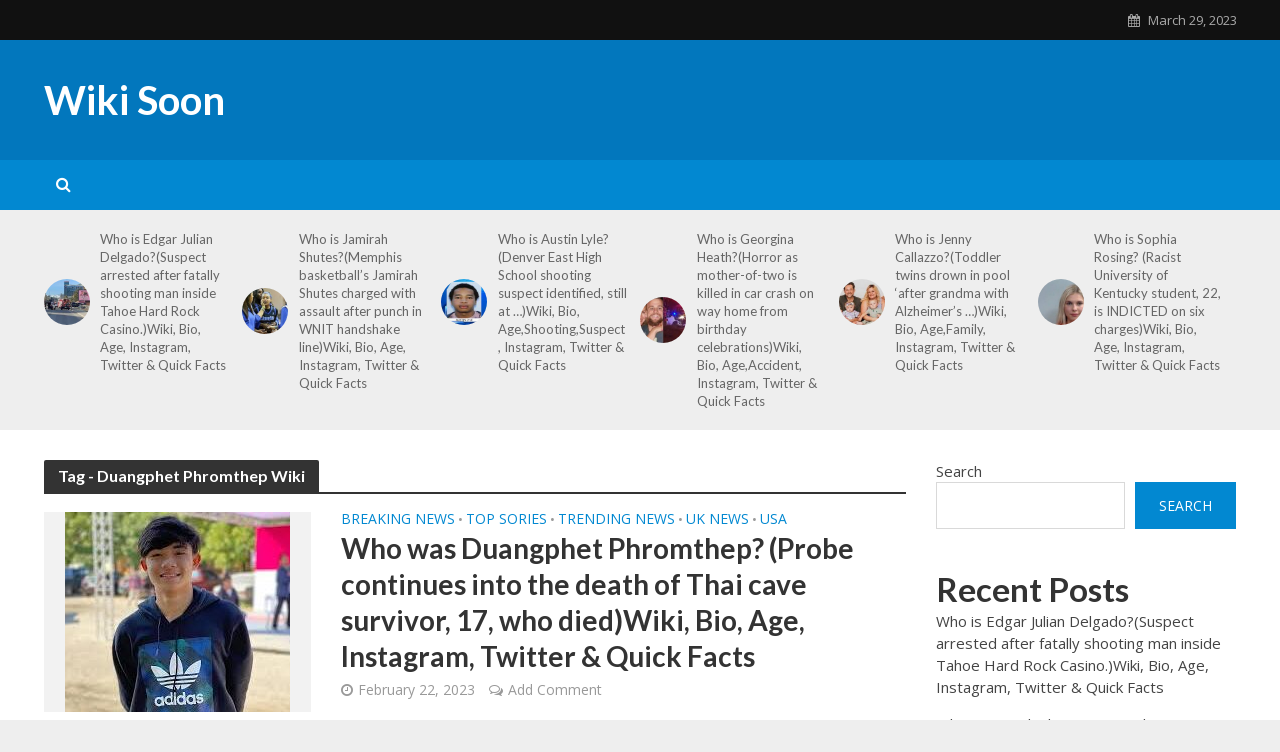

--- FILE ---
content_type: text/html
request_url: https://wikisoon.com/tag/duangphet-phromthep-wiki/
body_size: 20410
content:
<!DOCTYPE html>
<html lang="en-US">
<head>
	<meta http-equiv="Content-Type" content="text/html; charset=UTF-8"/>
<meta name="viewport" content="width=device-width,initial-scale=1.0">
<link rel="pingback" href="https://wikisoon.com/xmlrpc.php">
<link rel="profile" href="https://gmpg.org/xfn/11"/>
<meta name="robots" content="index, follow, max-image-preview:large, max-snippet:-1, max-video-preview:-1"/>
<meta property="og:title" content="Wiki Soon"/>
<meta property="og:description" content="Find the Latest Wikis and Biographies about the Famous Celebrities'"/>
<meta property="og:image:alt" content="Duangphet Phromthep"/>
<meta property="og:image" />
<meta property="og:type" content="article"/>
<meta property="og:article:published_time" content="2023-02-22 14:42:55"/>
<meta property="og:article:modified_time" content="2023-02-22 14:42:55"/>
<meta property="og:article:tag" content="Duangphet Phromthep"/>
<meta property="og:article:tag" content="Duangphet Phromthep Age"/>
<meta property="og:article:tag" content="Duangphet Phromthep Bio"/>
<meta property="og:article:tag" content="Duangphet Phromthep Biography"/>
<meta property="og:article:tag" content="Duangphet Phromthep Facebook"/>
<meta property="og:article:tag" content="Duangphet Phromthep Instagram"/>
<meta property="og:article:tag" content="Duangphet Phromthep Quick Facts"/>
<meta property="og:article:tag" content="Duangphet Phromthep Twitter"/>
<meta property="og:article:tag" content="Duangphet Phromthep Wiki"/>
<meta property="og:article:tag" content="Duangphet Phromthep Wikipedia"/>
<meta name="twitter:card" content="summary">
<meta name="twitter:title" content="Wiki Soon"/>
<meta name="twitter:description" content="Find the Latest Wikis and Biographies about the Famous Celebrities'"/>
<meta name="twitter:image" />
<meta name="twitter:image:alt" content="Duangphet Phromthep"/>
	<!-- This site is optimized with the Yoast SEO Premium plugin v17.3 (Yoast SEO v20.3) - https://yoast.com/wordpress/plugins/seo/ -->
	<title>Duangphet Phromthep Wiki Archives - Wiki Soon</title>
	<link rel="canonical" href="https://wikisoon.com/tag/duangphet-phromthep-wiki/" />
	<meta property="og:url" content="https://wikisoon.com/tag/duangphet-phromthep-wiki/"/>
	<meta property="og:site_name" content="Wiki Soon"/>
	<script type="application/ld+json" class="yoast-schema-graph">{"@context":"https://schema.org","@graph":[{"@type":"CollectionPage","@id":"https://wikisoon.com/tag/duangphet-phromthep-wiki/","url":"https://wikisoon.com/tag/duangphet-phromthep-wiki/","name":"Duangphet Phromthep Wiki Archives - Wiki Soon","isPartOf":{"@id":"https://wikisoon.com/#website"},"primaryImageOfPage":{"@id":"https://wikisoon.com/tag/duangphet-phromthep-wiki/#primaryimage"},"image":{"@id":"https://wikisoon.com/tag/duangphet-phromthep-wiki/#primaryimage"},"thumbnailUrl":"https://wikisoon.com/wp-content/uploads/2023/02/Duangphet-Phromthep.jpg","breadcrumb":{"@id":"https://wikisoon.com/tag/duangphet-phromthep-wiki/#breadcrumb"},"inLanguage":"en-US"},{"@type":"ImageObject","inLanguage":"en-US","@id":"https://wikisoon.com/tag/duangphet-phromthep-wiki/#primaryimage","url":"https://wikisoon.com/wp-content/uploads/2023/02/Duangphet-Phromthep.jpg","contentUrl":"https://wikisoon.com/wp-content/uploads/2023/02/Duangphet-Phromthep.jpg","width":225,"height":225,"caption":"Duangphet Phromthep"},{"@type":"BreadcrumbList","@id":"https://wikisoon.com/tag/duangphet-phromthep-wiki/#breadcrumb","itemListElement":[{"@type":"ListItem","position":1,"name":"Home","item":"https://wikisoon.com/"},{"@type":"ListItem","position":2,"name":"Duangphet Phromthep Wiki"}]},{"@type":"WebSite","@id":"https://wikisoon.com/#website","url":"https://wikisoon.com/","name":"Wiki Soon","description":"Find the Latest Wikis and Biographies about the Famous Celebrities'","potentialAction":[{"@type":"SearchAction","target":{"@type":"EntryPoint","urlTemplate":"https://wikisoon.com/?s={search_term_string}"},"query-input":"required name=search_term_string"}],"inLanguage":"en-US"}]}</script>
	<!-- / Yoast SEO Premium plugin. -->
<link rel="dns-prefetch" href="https://fonts.googleapis.com/"/>
<script type="text/javascript">
window._wpemojiSettings = {"baseUrl":"https:\/\/s.w.org\/images\/core\/emoji\/14.0.0\/72x72\/","ext":".png","svgUrl":"https:\/\/s.w.org\/images\/core\/emoji\/14.0.0\/svg\/","svgExt":".svg","source":{"concatemoji":"https:\/\/wikisoon.com\/wp-includes\/js\/wp-emoji-release.min.js?ver=6.1.1"}};
/*! This file is auto-generated */
!function(e,a,t){var n,r,o,i=a.createElement("canvas"),p=i.getContext&&i.getContext("2d");function s(e,t){var a=String.fromCharCode,e=(p.clearRect(0,0,i.width,i.height),p.fillText(a.apply(this,e),0,0),i.toDataURL());return p.clearRect(0,0,i.width,i.height),p.fillText(a.apply(this,t),0,0),e===i.toDataURL()}function c(e){var t=a.createElement("script");t.src=e,t.defer=t.type="text/javascript",a.getElementsByTagName("head")[0].appendChild(t)}for(o=Array("flag","emoji"),t.supports={everything:!0,everythingExceptFlag:!0},r=0;r<o.length;r++)t.supports[o[r]]=function(e){if(p&&p.fillText)switch(p.textBaseline="top",p.font="600 32px Arial",e){case"flag":return s([127987,65039,8205,9895,65039],[127987,65039,8203,9895,65039])?!1:!s([55356,56826,55356,56819],[55356,56826,8203,55356,56819])&&!s([55356,57332,56128,56423,56128,56418,56128,56421,56128,56430,56128,56423,56128,56447],[55356,57332,8203,56128,56423,8203,56128,56418,8203,56128,56421,8203,56128,56430,8203,56128,56423,8203,56128,56447]);case"emoji":return!s([129777,127995,8205,129778,127999],[129777,127995,8203,129778,127999])}return!1}(o[r]),t.supports.everything=t.supports.everything&&t.supports[o[r]],"flag"!==o[r]&&(t.supports.everythingExceptFlag=t.supports.everythingExceptFlag&&t.supports[o[r]]);t.supports.everythingExceptFlag=t.supports.everythingExceptFlag&&!t.supports.flag,t.DOMReady=!1,t.readyCallback=function(){t.DOMReady=!0},t.supports.everything||(n=function(){t.readyCallback()},a.addEventListener?(a.addEventListener("DOMContentLoaded",n,!1),e.addEventListener("load",n,!1)):(e.attachEvent("onload",n),a.attachEvent("onreadystatechange",function(){"complete"===a.readyState&&t.readyCallback()})),(e=t.source||{}).concatemoji?c(e.concatemoji):e.wpemoji&&e.twemoji&&(c(e.twemoji),c(e.wpemoji)))}(window,document,window._wpemojiSettings);
</script>
<!-- wikisoon.com is managing ads with Advanced Ads 1.41.0 --><script id="wikis-ready">
			window.advanced_ads_ready=function(e,a){a=a||"complete";var d=function(e){return"interactive"===a?"loading"!==e:"complete"===e};d(document.readyState)?e():document.addEventListener("readystatechange",(function(a){d(a.target.readyState)&&e()}),{once:"interactive"===a})},window.advanced_ads_ready_queue=window.advanced_ads_ready_queue||[];		</script>
		<style type="text/css">
img.wp-smiley,
img.emoji {
	display: inline !important;
	border: none !important;
	box-shadow: none !important;
	height: 1em !important;
	width: 1em !important;
	margin: 0 0.07em !important;
	vertical-align: -0.1em !important;
	background: none !important;
	padding: 0 !important;
}
</style>
	<link rel="stylesheet" id="wp-block-library-css" href="../../wp-includes/css/dist/block-library/style.min_ver-6.1.1.css" type="text/css" media="all"/>
<link rel="stylesheet" id="classic-theme-styles-css" href="../../wp-includes/css/classic-themes.min_ver-1.css" type="text/css" media="all"/>
<style id="global-styles-inline-css" type="text/css">
body{--wp--preset--color--black: #000000;--wp--preset--color--cyan-bluish-gray: #abb8c3;--wp--preset--color--white: #ffffff;--wp--preset--color--pale-pink: #f78da7;--wp--preset--color--vivid-red: #cf2e2e;--wp--preset--color--luminous-vivid-orange: #ff6900;--wp--preset--color--luminous-vivid-amber: #fcb900;--wp--preset--color--light-green-cyan: #7bdcb5;--wp--preset--color--vivid-green-cyan: #00d084;--wp--preset--color--pale-cyan-blue: #8ed1fc;--wp--preset--color--vivid-cyan-blue: #0693e3;--wp--preset--color--vivid-purple: #9b51e0;--wp--preset--color--herald-acc: #0288d1;--wp--preset--color--herald-meta: #999999;--wp--preset--color--herald-txt: #444444;--wp--preset--color--herald-bg: #ffffff;--wp--preset--gradient--vivid-cyan-blue-to-vivid-purple: linear-gradient(135deg,rgba(6,147,227,1) 0%,rgb(155,81,224) 100%);--wp--preset--gradient--light-green-cyan-to-vivid-green-cyan: linear-gradient(135deg,rgb(122,220,180) 0%,rgb(0,208,130) 100%);--wp--preset--gradient--luminous-vivid-amber-to-luminous-vivid-orange: linear-gradient(135deg,rgba(252,185,0,1) 0%,rgba(255,105,0,1) 100%);--wp--preset--gradient--luminous-vivid-orange-to-vivid-red: linear-gradient(135deg,rgba(255,105,0,1) 0%,rgb(207,46,46) 100%);--wp--preset--gradient--very-light-gray-to-cyan-bluish-gray: linear-gradient(135deg,rgb(238,238,238) 0%,rgb(169,184,195) 100%);--wp--preset--gradient--cool-to-warm-spectrum: linear-gradient(135deg,rgb(74,234,220) 0%,rgb(151,120,209) 20%,rgb(207,42,186) 40%,rgb(238,44,130) 60%,rgb(251,105,98) 80%,rgb(254,248,76) 100%);--wp--preset--gradient--blush-light-purple: linear-gradient(135deg,rgb(255,206,236) 0%,rgb(152,150,240) 100%);--wp--preset--gradient--blush-bordeaux: linear-gradient(135deg,rgb(254,205,165) 0%,rgb(254,45,45) 50%,rgb(107,0,62) 100%);--wp--preset--gradient--luminous-dusk: linear-gradient(135deg,rgb(255,203,112) 0%,rgb(199,81,192) 50%,rgb(65,88,208) 100%);--wp--preset--gradient--pale-ocean: linear-gradient(135deg,rgb(255,245,203) 0%,rgb(182,227,212) 50%,rgb(51,167,181) 100%);--wp--preset--gradient--electric-grass: linear-gradient(135deg,rgb(202,248,128) 0%,rgb(113,206,126) 100%);--wp--preset--gradient--midnight: linear-gradient(135deg,rgb(2,3,129) 0%,rgb(40,116,252) 100%);--wp--preset--duotone--dark-grayscale: url('https://wikisoon.com/tag/duangphet-phromthep-wiki/#wp-duotone-dark-grayscale');--wp--preset--duotone--grayscale: url('https://wikisoon.com/tag/duangphet-phromthep-wiki/#wp-duotone-grayscale');--wp--preset--duotone--purple-yellow: url('https://wikisoon.com/tag/duangphet-phromthep-wiki/#wp-duotone-purple-yellow');--wp--preset--duotone--blue-red: url('https://wikisoon.com/tag/duangphet-phromthep-wiki/#wp-duotone-blue-red');--wp--preset--duotone--midnight: url('https://wikisoon.com/tag/duangphet-phromthep-wiki/#wp-duotone-midnight');--wp--preset--duotone--magenta-yellow: url('https://wikisoon.com/tag/duangphet-phromthep-wiki/#wp-duotone-magenta-yellow');--wp--preset--duotone--purple-green: url('https://wikisoon.com/tag/duangphet-phromthep-wiki/#wp-duotone-purple-green');--wp--preset--duotone--blue-orange: url('https://wikisoon.com/tag/duangphet-phromthep-wiki/#wp-duotone-blue-orange');--wp--preset--font-size--small: 12.8px;--wp--preset--font-size--medium: 20px;--wp--preset--font-size--large: 22.4px;--wp--preset--font-size--x-large: 42px;--wp--preset--font-size--normal: 16px;--wp--preset--font-size--huge: 28.8px;--wp--preset--spacing--20: 0.44rem;--wp--preset--spacing--30: 0.67rem;--wp--preset--spacing--40: 1rem;--wp--preset--spacing--50: 1.5rem;--wp--preset--spacing--60: 2.25rem;--wp--preset--spacing--70: 3.38rem;--wp--preset--spacing--80: 5.06rem;}:where(.is-layout-flex){gap: 0.5em;}body .is-layout-flow > .alignleft{float: left;margin-inline-start: 0;margin-inline-end: 2em;}body .is-layout-flow > .alignright{float: right;margin-inline-start: 2em;margin-inline-end: 0;}body .is-layout-flow > .aligncenter{margin-left: auto !important;margin-right: auto !important;}body .is-layout-constrained > .alignleft{float: left;margin-inline-start: 0;margin-inline-end: 2em;}body .is-layout-constrained > .alignright{float: right;margin-inline-start: 2em;margin-inline-end: 0;}body .is-layout-constrained > .aligncenter{margin-left: auto !important;margin-right: auto !important;}body .is-layout-constrained > :where(:not(.alignleft):not(.alignright):not(.alignfull)){max-width: var(--wp--style--global--content-size);margin-left: auto !important;margin-right: auto !important;}body .is-layout-constrained > .alignwide{max-width: var(--wp--style--global--wide-size);}body .is-layout-flex{display: flex;}body .is-layout-flex{flex-wrap: wrap;align-items: center;}body .is-layout-flex > *{margin: 0;}:where(.wp-block-columns.is-layout-flex){gap: 2em;}.has-black-color{color: var(--wp--preset--color--black) !important;}.has-cyan-bluish-gray-color{color: var(--wp--preset--color--cyan-bluish-gray) !important;}.has-white-color{color: var(--wp--preset--color--white) !important;}.has-pale-pink-color{color: var(--wp--preset--color--pale-pink) !important;}.has-vivid-red-color{color: var(--wp--preset--color--vivid-red) !important;}.has-luminous-vivid-orange-color{color: var(--wp--preset--color--luminous-vivid-orange) !important;}.has-luminous-vivid-amber-color{color: var(--wp--preset--color--luminous-vivid-amber) !important;}.has-light-green-cyan-color{color: var(--wp--preset--color--light-green-cyan) !important;}.has-vivid-green-cyan-color{color: var(--wp--preset--color--vivid-green-cyan) !important;}.has-pale-cyan-blue-color{color: var(--wp--preset--color--pale-cyan-blue) !important;}.has-vivid-cyan-blue-color{color: var(--wp--preset--color--vivid-cyan-blue) !important;}.has-vivid-purple-color{color: var(--wp--preset--color--vivid-purple) !important;}.has-black-background-color{background-color: var(--wp--preset--color--black) !important;}.has-cyan-bluish-gray-background-color{background-color: var(--wp--preset--color--cyan-bluish-gray) !important;}.has-white-background-color{background-color: var(--wp--preset--color--white) !important;}.has-pale-pink-background-color{background-color: var(--wp--preset--color--pale-pink) !important;}.has-vivid-red-background-color{background-color: var(--wp--preset--color--vivid-red) !important;}.has-luminous-vivid-orange-background-color{background-color: var(--wp--preset--color--luminous-vivid-orange) !important;}.has-luminous-vivid-amber-background-color{background-color: var(--wp--preset--color--luminous-vivid-amber) !important;}.has-light-green-cyan-background-color{background-color: var(--wp--preset--color--light-green-cyan) !important;}.has-vivid-green-cyan-background-color{background-color: var(--wp--preset--color--vivid-green-cyan) !important;}.has-pale-cyan-blue-background-color{background-color: var(--wp--preset--color--pale-cyan-blue) !important;}.has-vivid-cyan-blue-background-color{background-color: var(--wp--preset--color--vivid-cyan-blue) !important;}.has-vivid-purple-background-color{background-color: var(--wp--preset--color--vivid-purple) !important;}.has-black-border-color{border-color: var(--wp--preset--color--black) !important;}.has-cyan-bluish-gray-border-color{border-color: var(--wp--preset--color--cyan-bluish-gray) !important;}.has-white-border-color{border-color: var(--wp--preset--color--white) !important;}.has-pale-pink-border-color{border-color: var(--wp--preset--color--pale-pink) !important;}.has-vivid-red-border-color{border-color: var(--wp--preset--color--vivid-red) !important;}.has-luminous-vivid-orange-border-color{border-color: var(--wp--preset--color--luminous-vivid-orange) !important;}.has-luminous-vivid-amber-border-color{border-color: var(--wp--preset--color--luminous-vivid-amber) !important;}.has-light-green-cyan-border-color{border-color: var(--wp--preset--color--light-green-cyan) !important;}.has-vivid-green-cyan-border-color{border-color: var(--wp--preset--color--vivid-green-cyan) !important;}.has-pale-cyan-blue-border-color{border-color: var(--wp--preset--color--pale-cyan-blue) !important;}.has-vivid-cyan-blue-border-color{border-color: var(--wp--preset--color--vivid-cyan-blue) !important;}.has-vivid-purple-border-color{border-color: var(--wp--preset--color--vivid-purple) !important;}.has-vivid-cyan-blue-to-vivid-purple-gradient-background{background: var(--wp--preset--gradient--vivid-cyan-blue-to-vivid-purple) !important;}.has-light-green-cyan-to-vivid-green-cyan-gradient-background{background: var(--wp--preset--gradient--light-green-cyan-to-vivid-green-cyan) !important;}.has-luminous-vivid-amber-to-luminous-vivid-orange-gradient-background{background: var(--wp--preset--gradient--luminous-vivid-amber-to-luminous-vivid-orange) !important;}.has-luminous-vivid-orange-to-vivid-red-gradient-background{background: var(--wp--preset--gradient--luminous-vivid-orange-to-vivid-red) !important;}.has-very-light-gray-to-cyan-bluish-gray-gradient-background{background: var(--wp--preset--gradient--very-light-gray-to-cyan-bluish-gray) !important;}.has-cool-to-warm-spectrum-gradient-background{background: var(--wp--preset--gradient--cool-to-warm-spectrum) !important;}.has-blush-light-purple-gradient-background{background: var(--wp--preset--gradient--blush-light-purple) !important;}.has-blush-bordeaux-gradient-background{background: var(--wp--preset--gradient--blush-bordeaux) !important;}.has-luminous-dusk-gradient-background{background: var(--wp--preset--gradient--luminous-dusk) !important;}.has-pale-ocean-gradient-background{background: var(--wp--preset--gradient--pale-ocean) !important;}.has-electric-grass-gradient-background{background: var(--wp--preset--gradient--electric-grass) !important;}.has-midnight-gradient-background{background: var(--wp--preset--gradient--midnight) !important;}.has-small-font-size{font-size: var(--wp--preset--font-size--small) !important;}.has-medium-font-size{font-size: var(--wp--preset--font-size--medium) !important;}.has-large-font-size{font-size: var(--wp--preset--font-size--large) !important;}.has-x-large-font-size{font-size: var(--wp--preset--font-size--x-large) !important;}
.wp-block-navigation a:where(:not(.wp-element-button)){color: inherit;}
:where(.wp-block-columns.is-layout-flex){gap: 2em;}
.wp-block-pullquote{font-size: 1.5em;line-height: 1.6;}
</style>
<style id="extendify-gutenberg-patterns-and-templates-utilities-inline-css" type="text/css">
.ext-absolute {
  position: absolute !important;
}
.ext-relative {
  position: relative !important;
}
.ext-top-base {
  top: var(--wp--style--block-gap, 1.75rem) !important;
}
.ext-top-lg {
  top: var(--extendify--spacing--large, 3rem) !important;
}
.ext--top-base {
  top: calc(var(--wp--style--block-gap, 1.75rem) * -1) !important;
}
.ext--top-lg {
  top: calc(var(--extendify--spacing--large, 3rem) * -1) !important;
}
.ext-right-base {
  right: var(--wp--style--block-gap, 1.75rem) !important;
}
.ext-right-lg {
  right: var(--extendify--spacing--large, 3rem) !important;
}
.ext--right-base {
  right: calc(var(--wp--style--block-gap, 1.75rem) * -1) !important;
}
.ext--right-lg {
  right: calc(var(--extendify--spacing--large, 3rem) * -1) !important;
}
.ext-bottom-base {
  bottom: var(--wp--style--block-gap, 1.75rem) !important;
}
.ext-bottom-lg {
  bottom: var(--extendify--spacing--large, 3rem) !important;
}
.ext--bottom-base {
  bottom: calc(var(--wp--style--block-gap, 1.75rem) * -1) !important;
}
.ext--bottom-lg {
  bottom: calc(var(--extendify--spacing--large, 3rem) * -1) !important;
}
.ext-left-base {
  left: var(--wp--style--block-gap, 1.75rem) !important;
}
.ext-left-lg {
  left: var(--extendify--spacing--large, 3rem) !important;
}
.ext--left-base {
  left: calc(var(--wp--style--block-gap, 1.75rem) * -1) !important;
}
.ext--left-lg {
  left: calc(var(--extendify--spacing--large, 3rem) * -1) !important;
}
.ext-order-1 {
  order: 1 !important;
}
.ext-order-2 {
  order: 2 !important;
}
.ext-col-auto {
  grid-column: auto !important;
}
.ext-col-span-1 {
  grid-column: span 1 / span 1 !important;
}
.ext-col-span-2 {
  grid-column: span 2 / span 2 !important;
}
.ext-col-span-3 {
  grid-column: span 3 / span 3 !important;
}
.ext-col-span-4 {
  grid-column: span 4 / span 4 !important;
}
.ext-col-span-5 {
  grid-column: span 5 / span 5 !important;
}
.ext-col-span-6 {
  grid-column: span 6 / span 6 !important;
}
.ext-col-span-7 {
  grid-column: span 7 / span 7 !important;
}
.ext-col-span-8 {
  grid-column: span 8 / span 8 !important;
}
.ext-col-span-9 {
  grid-column: span 9 / span 9 !important;
}
.ext-col-span-10 {
  grid-column: span 10 / span 10 !important;
}
.ext-col-span-11 {
  grid-column: span 11 / span 11 !important;
}
.ext-col-span-12 {
  grid-column: span 12 / span 12 !important;
}
.ext-col-span-full {
  grid-column: 1 / -1 !important;
}
.ext-col-start-1 {
  grid-column-start: 1 !important;
}
.ext-col-start-2 {
  grid-column-start: 2 !important;
}
.ext-col-start-3 {
  grid-column-start: 3 !important;
}
.ext-col-start-4 {
  grid-column-start: 4 !important;
}
.ext-col-start-5 {
  grid-column-start: 5 !important;
}
.ext-col-start-6 {
  grid-column-start: 6 !important;
}
.ext-col-start-7 {
  grid-column-start: 7 !important;
}
.ext-col-start-8 {
  grid-column-start: 8 !important;
}
.ext-col-start-9 {
  grid-column-start: 9 !important;
}
.ext-col-start-10 {
  grid-column-start: 10 !important;
}
.ext-col-start-11 {
  grid-column-start: 11 !important;
}
.ext-col-start-12 {
  grid-column-start: 12 !important;
}
.ext-col-start-13 {
  grid-column-start: 13 !important;
}
.ext-col-start-auto {
  grid-column-start: auto !important;
}
.ext-col-end-1 {
  grid-column-end: 1 !important;
}
.ext-col-end-2 {
  grid-column-end: 2 !important;
}
.ext-col-end-3 {
  grid-column-end: 3 !important;
}
.ext-col-end-4 {
  grid-column-end: 4 !important;
}
.ext-col-end-5 {
  grid-column-end: 5 !important;
}
.ext-col-end-6 {
  grid-column-end: 6 !important;
}
.ext-col-end-7 {
  grid-column-end: 7 !important;
}
.ext-col-end-8 {
  grid-column-end: 8 !important;
}
.ext-col-end-9 {
  grid-column-end: 9 !important;
}
.ext-col-end-10 {
  grid-column-end: 10 !important;
}
.ext-col-end-11 {
  grid-column-end: 11 !important;
}
.ext-col-end-12 {
  grid-column-end: 12 !important;
}
.ext-col-end-13 {
  grid-column-end: 13 !important;
}
.ext-col-end-auto {
  grid-column-end: auto !important;
}
.ext-row-auto {
  grid-row: auto !important;
}
.ext-row-span-1 {
  grid-row: span 1 / span 1 !important;
}
.ext-row-span-2 {
  grid-row: span 2 / span 2 !important;
}
.ext-row-span-3 {
  grid-row: span 3 / span 3 !important;
}
.ext-row-span-4 {
  grid-row: span 4 / span 4 !important;
}
.ext-row-span-5 {
  grid-row: span 5 / span 5 !important;
}
.ext-row-span-6 {
  grid-row: span 6 / span 6 !important;
}
.ext-row-span-full {
  grid-row: 1 / -1 !important;
}
.ext-row-start-1 {
  grid-row-start: 1 !important;
}
.ext-row-start-2 {
  grid-row-start: 2 !important;
}
.ext-row-start-3 {
  grid-row-start: 3 !important;
}
.ext-row-start-4 {
  grid-row-start: 4 !important;
}
.ext-row-start-5 {
  grid-row-start: 5 !important;
}
.ext-row-start-6 {
  grid-row-start: 6 !important;
}
.ext-row-start-7 {
  grid-row-start: 7 !important;
}
.ext-row-start-auto {
  grid-row-start: auto !important;
}
.ext-row-end-1 {
  grid-row-end: 1 !important;
}
.ext-row-end-2 {
  grid-row-end: 2 !important;
}
.ext-row-end-3 {
  grid-row-end: 3 !important;
}
.ext-row-end-4 {
  grid-row-end: 4 !important;
}
.ext-row-end-5 {
  grid-row-end: 5 !important;
}
.ext-row-end-6 {
  grid-row-end: 6 !important;
}
.ext-row-end-7 {
  grid-row-end: 7 !important;
}
.ext-row-end-auto {
  grid-row-end: auto !important;
}
.ext-m-0:not([style*="margin"]) {
  margin: 0 !important;
}
.ext-m-auto:not([style*="margin"]) {
  margin: auto !important;
}
.ext-m-base:not([style*="margin"]) {
  margin: var(--wp--style--block-gap, 1.75rem) !important;
}
.ext-m-lg:not([style*="margin"]) {
  margin: var(--extendify--spacing--large, 3rem) !important;
}
.ext--m-base:not([style*="margin"]) {
  margin: calc(var(--wp--style--block-gap, 1.75rem) * -1) !important;
}
.ext--m-lg:not([style*="margin"]) {
  margin: calc(var(--extendify--spacing--large, 3rem) * -1) !important;
}
.ext-mx-0:not([style*="margin"]) {
  margin-left: 0 !important;
  margin-right: 0 !important;
}
.ext-mx-auto:not([style*="margin"]) {
  margin-left: auto !important;
  margin-right: auto !important;
}
.ext-mx-base:not([style*="margin"]) {
  margin-left: var(--wp--style--block-gap, 1.75rem) !important;
  margin-right: var(--wp--style--block-gap, 1.75rem) !important;
}
.ext-mx-lg:not([style*="margin"]) {
  margin-left: var(--extendify--spacing--large, 3rem) !important;
  margin-right: var(--extendify--spacing--large, 3rem) !important;
}
.ext--mx-base:not([style*="margin"]) {
  margin-left: calc(var(--wp--style--block-gap, 1.75rem) * -1) !important;
  margin-right: calc(var(--wp--style--block-gap, 1.75rem) * -1) !important;
}
.ext--mx-lg:not([style*="margin"]) {
  margin-left: calc(var(--extendify--spacing--large, 3rem) * -1) !important;
  margin-right: calc(var(--extendify--spacing--large, 3rem) * -1) !important;
}
.ext-my-0:not([style*="margin"]) {
  margin-top: 0 !important;
  margin-bottom: 0 !important;
}
.ext-my-auto:not([style*="margin"]) {
  margin-top: auto !important;
  margin-bottom: auto !important;
}
.ext-my-base:not([style*="margin"]) {
  margin-top: var(--wp--style--block-gap, 1.75rem) !important;
  margin-bottom: var(--wp--style--block-gap, 1.75rem) !important;
}
.ext-my-lg:not([style*="margin"]) {
  margin-top: var(--extendify--spacing--large, 3rem) !important;
  margin-bottom: var(--extendify--spacing--large, 3rem) !important;
}
.ext--my-base:not([style*="margin"]) {
  margin-top: calc(var(--wp--style--block-gap, 1.75rem) * -1) !important;
  margin-bottom: calc(var(--wp--style--block-gap, 1.75rem) * -1) !important;
}
.ext--my-lg:not([style*="margin"]) {
  margin-top: calc(var(--extendify--spacing--large, 3rem) * -1) !important;
  margin-bottom: calc(var(--extendify--spacing--large, 3rem) * -1) !important;
}
.ext-mt-0:not([style*="margin"]) {
  margin-top: 0 !important;
}
.ext-mt-auto:not([style*="margin"]) {
  margin-top: auto !important;
}
.ext-mt-base:not([style*="margin"]) {
  margin-top: var(--wp--style--block-gap, 1.75rem) !important;
}
.ext-mt-lg:not([style*="margin"]) {
  margin-top: var(--extendify--spacing--large, 3rem) !important;
}
.ext--mt-base:not([style*="margin"]) {
  margin-top: calc(var(--wp--style--block-gap, 1.75rem) * -1) !important;
}
.ext--mt-lg:not([style*="margin"]) {
  margin-top: calc(var(--extendify--spacing--large, 3rem) * -1) !important;
}
.ext-mr-0:not([style*="margin"]) {
  margin-right: 0 !important;
}
.ext-mr-auto:not([style*="margin"]) {
  margin-right: auto !important;
}
.ext-mr-base:not([style*="margin"]) {
  margin-right: var(--wp--style--block-gap, 1.75rem) !important;
}
.ext-mr-lg:not([style*="margin"]) {
  margin-right: var(--extendify--spacing--large, 3rem) !important;
}
.ext--mr-base:not([style*="margin"]) {
  margin-right: calc(var(--wp--style--block-gap, 1.75rem) * -1) !important;
}
.ext--mr-lg:not([style*="margin"]) {
  margin-right: calc(var(--extendify--spacing--large, 3rem) * -1) !important;
}
.ext-mb-0:not([style*="margin"]) {
  margin-bottom: 0 !important;
}
.ext-mb-auto:not([style*="margin"]) {
  margin-bottom: auto !important;
}
.ext-mb-base:not([style*="margin"]) {
  margin-bottom: var(--wp--style--block-gap, 1.75rem) !important;
}
.ext-mb-lg:not([style*="margin"]) {
  margin-bottom: var(--extendify--spacing--large, 3rem) !important;
}
.ext--mb-base:not([style*="margin"]) {
  margin-bottom: calc(var(--wp--style--block-gap, 1.75rem) * -1) !important;
}
.ext--mb-lg:not([style*="margin"]) {
  margin-bottom: calc(var(--extendify--spacing--large, 3rem) * -1) !important;
}
.ext-ml-0:not([style*="margin"]) {
  margin-left: 0 !important;
}
.ext-ml-auto:not([style*="margin"]) {
  margin-left: auto !important;
}
.ext-ml-base:not([style*="margin"]) {
  margin-left: var(--wp--style--block-gap, 1.75rem) !important;
}
.ext-ml-lg:not([style*="margin"]) {
  margin-left: var(--extendify--spacing--large, 3rem) !important;
}
.ext--ml-base:not([style*="margin"]) {
  margin-left: calc(var(--wp--style--block-gap, 1.75rem) * -1) !important;
}
.ext--ml-lg:not([style*="margin"]) {
  margin-left: calc(var(--extendify--spacing--large, 3rem) * -1) !important;
}
.ext-block {
  display: block !important;
}
.ext-inline-block {
  display: inline-block !important;
}
.ext-inline {
  display: inline !important;
}
.ext-flex {
  display: flex !important;
}
.ext-inline-flex {
  display: inline-flex !important;
}
.ext-grid {
  display: grid !important;
}
.ext-inline-grid {
  display: inline-grid !important;
}
.ext-hidden {
  display: none !important;
}
.ext-w-auto {
  width: auto !important;
}
.ext-w-full {
  width: 100% !important;
}
.ext-max-w-full {
  max-width: 100% !important;
}
.ext-flex-1 {
  flex: 1 1 0% !important;
}
.ext-flex-auto {
  flex: 1 1 auto !important;
}
.ext-flex-initial {
  flex: 0 1 auto !important;
}
.ext-flex-none {
  flex: none !important;
}
.ext-flex-shrink-0 {
  flex-shrink: 0 !important;
}
.ext-flex-shrink {
  flex-shrink: 1 !important;
}
.ext-flex-grow-0 {
  flex-grow: 0 !important;
}
.ext-flex-grow {
  flex-grow: 1 !important;
}
.ext-list-none {
  list-style-type: none !important;
}
.ext-grid-cols-1 {
  grid-template-columns: repeat(1, minmax(0, 1fr)) !important;
}
.ext-grid-cols-2 {
  grid-template-columns: repeat(2, minmax(0, 1fr)) !important;
}
.ext-grid-cols-3 {
  grid-template-columns: repeat(3, minmax(0, 1fr)) !important;
}
.ext-grid-cols-4 {
  grid-template-columns: repeat(4, minmax(0, 1fr)) !important;
}
.ext-grid-cols-5 {
  grid-template-columns: repeat(5, minmax(0, 1fr)) !important;
}
.ext-grid-cols-6 {
  grid-template-columns: repeat(6, minmax(0, 1fr)) !important;
}
.ext-grid-cols-7 {
  grid-template-columns: repeat(7, minmax(0, 1fr)) !important;
}
.ext-grid-cols-8 {
  grid-template-columns: repeat(8, minmax(0, 1fr)) !important;
}
.ext-grid-cols-9 {
  grid-template-columns: repeat(9, minmax(0, 1fr)) !important;
}
.ext-grid-cols-10 {
  grid-template-columns: repeat(10, minmax(0, 1fr)) !important;
}
.ext-grid-cols-11 {
  grid-template-columns: repeat(11, minmax(0, 1fr)) !important;
}
.ext-grid-cols-12 {
  grid-template-columns: repeat(12, minmax(0, 1fr)) !important;
}
.ext-grid-cols-none {
  grid-template-columns: none !important;
}
.ext-grid-rows-1 {
  grid-template-rows: repeat(1, minmax(0, 1fr)) !important;
}
.ext-grid-rows-2 {
  grid-template-rows: repeat(2, minmax(0, 1fr)) !important;
}
.ext-grid-rows-3 {
  grid-template-rows: repeat(3, minmax(0, 1fr)) !important;
}
.ext-grid-rows-4 {
  grid-template-rows: repeat(4, minmax(0, 1fr)) !important;
}
.ext-grid-rows-5 {
  grid-template-rows: repeat(5, minmax(0, 1fr)) !important;
}
.ext-grid-rows-6 {
  grid-template-rows: repeat(6, minmax(0, 1fr)) !important;
}
.ext-grid-rows-none {
  grid-template-rows: none !important;
}
.ext-flex-row {
  flex-direction: row !important;
}
.ext-flex-row-reverse {
  flex-direction: row-reverse !important;
}
.ext-flex-col {
  flex-direction: column !important;
}
.ext-flex-col-reverse {
  flex-direction: column-reverse !important;
}
.ext-flex-wrap {
  flex-wrap: wrap !important;
}
.ext-flex-wrap-reverse {
  flex-wrap: wrap-reverse !important;
}
.ext-flex-nowrap {
  flex-wrap: nowrap !important;
}
.ext-items-start {
  align-items: flex-start !important;
}
.ext-items-end {
  align-items: flex-end !important;
}
.ext-items-center {
  align-items: center !important;
}
.ext-items-baseline {
  align-items: baseline !important;
}
.ext-items-stretch {
  align-items: stretch !important;
}
.ext-justify-start {
  justify-content: flex-start !important;
}
.ext-justify-end {
  justify-content: flex-end !important;
}
.ext-justify-center {
  justify-content: center !important;
}
.ext-justify-between {
  justify-content: space-between !important;
}
.ext-justify-around {
  justify-content: space-around !important;
}
.ext-justify-evenly {
  justify-content: space-evenly !important;
}
.ext-justify-items-start {
  justify-items: start !important;
}
.ext-justify-items-end {
  justify-items: end !important;
}
.ext-justify-items-center {
  justify-items: center !important;
}
.ext-justify-items-stretch {
  justify-items: stretch !important;
}
.ext-gap-0 {
  gap: 0 !important;
}
.ext-gap-base {
  gap: var(--wp--style--block-gap, 1.75rem) !important;
}
.ext-gap-lg {
  gap: var(--extendify--spacing--large, 3rem) !important;
}
.ext-gap-x-0 {
  -moz-column-gap: 0 !important;
       column-gap: 0 !important;
}
.ext-gap-x-base {
  -moz-column-gap: var(--wp--style--block-gap, 1.75rem) !important;
       column-gap: var(--wp--style--block-gap, 1.75rem) !important;
}
.ext-gap-x-lg {
  -moz-column-gap: var(--extendify--spacing--large, 3rem) !important;
       column-gap: var(--extendify--spacing--large, 3rem) !important;
}
.ext-gap-y-0 {
  row-gap: 0 !important;
}
.ext-gap-y-base {
  row-gap: var(--wp--style--block-gap, 1.75rem) !important;
}
.ext-gap-y-lg {
  row-gap: var(--extendify--spacing--large, 3rem) !important;
}
.ext-justify-self-auto {
  justify-self: auto !important;
}
.ext-justify-self-start {
  justify-self: start !important;
}
.ext-justify-self-end {
  justify-self: end !important;
}
.ext-justify-self-center {
  justify-self: center !important;
}
.ext-justify-self-stretch {
  justify-self: stretch !important;
}
.ext-rounded-none {
  border-radius: 0px !important;
}
.ext-rounded-full {
  border-radius: 9999px !important;
}
.ext-rounded-t-none {
  border-top-left-radius: 0px !important;
  border-top-right-radius: 0px !important;
}
.ext-rounded-t-full {
  border-top-left-radius: 9999px !important;
  border-top-right-radius: 9999px !important;
}
.ext-rounded-r-none {
  border-top-right-radius: 0px !important;
  border-bottom-right-radius: 0px !important;
}
.ext-rounded-r-full {
  border-top-right-radius: 9999px !important;
  border-bottom-right-radius: 9999px !important;
}
.ext-rounded-b-none {
  border-bottom-right-radius: 0px !important;
  border-bottom-left-radius: 0px !important;
}
.ext-rounded-b-full {
  border-bottom-right-radius: 9999px !important;
  border-bottom-left-radius: 9999px !important;
}
.ext-rounded-l-none {
  border-top-left-radius: 0px !important;
  border-bottom-left-radius: 0px !important;
}
.ext-rounded-l-full {
  border-top-left-radius: 9999px !important;
  border-bottom-left-radius: 9999px !important;
}
.ext-rounded-tl-none {
  border-top-left-radius: 0px !important;
}
.ext-rounded-tl-full {
  border-top-left-radius: 9999px !important;
}
.ext-rounded-tr-none {
  border-top-right-radius: 0px !important;
}
.ext-rounded-tr-full {
  border-top-right-radius: 9999px !important;
}
.ext-rounded-br-none {
  border-bottom-right-radius: 0px !important;
}
.ext-rounded-br-full {
  border-bottom-right-radius: 9999px !important;
}
.ext-rounded-bl-none {
  border-bottom-left-radius: 0px !important;
}
.ext-rounded-bl-full {
  border-bottom-left-radius: 9999px !important;
}
.ext-border-0 {
  border-width: 0px !important;
}
.ext-border-t-0 {
  border-top-width: 0px !important;
}
.ext-border-r-0 {
  border-right-width: 0px !important;
}
.ext-border-b-0 {
  border-bottom-width: 0px !important;
}
.ext-border-l-0 {
  border-left-width: 0px !important;
}
.ext-p-0:not([style*="padding"]) {
  padding: 0 !important;
}
.ext-p-base:not([style*="padding"]) {
  padding: var(--wp--style--block-gap, 1.75rem) !important;
}
.ext-p-lg:not([style*="padding"]) {
  padding: var(--extendify--spacing--large, 3rem) !important;
}
.ext-px-0:not([style*="padding"]) {
  padding-left: 0 !important;
  padding-right: 0 !important;
}
.ext-px-base:not([style*="padding"]) {
  padding-left: var(--wp--style--block-gap, 1.75rem) !important;
  padding-right: var(--wp--style--block-gap, 1.75rem) !important;
}
.ext-px-lg:not([style*="padding"]) {
  padding-left: var(--extendify--spacing--large, 3rem) !important;
  padding-right: var(--extendify--spacing--large, 3rem) !important;
}
.ext-py-0:not([style*="padding"]) {
  padding-top: 0 !important;
  padding-bottom: 0 !important;
}
.ext-py-base:not([style*="padding"]) {
  padding-top: var(--wp--style--block-gap, 1.75rem) !important;
  padding-bottom: var(--wp--style--block-gap, 1.75rem) !important;
}
.ext-py-lg:not([style*="padding"]) {
  padding-top: var(--extendify--spacing--large, 3rem) !important;
  padding-bottom: var(--extendify--spacing--large, 3rem) !important;
}
.ext-pt-0:not([style*="padding"]) {
  padding-top: 0 !important;
}
.ext-pt-base:not([style*="padding"]) {
  padding-top: var(--wp--style--block-gap, 1.75rem) !important;
}
.ext-pt-lg:not([style*="padding"]) {
  padding-top: var(--extendify--spacing--large, 3rem) !important;
}
.ext-pr-0:not([style*="padding"]) {
  padding-right: 0 !important;
}
.ext-pr-base:not([style*="padding"]) {
  padding-right: var(--wp--style--block-gap, 1.75rem) !important;
}
.ext-pr-lg:not([style*="padding"]) {
  padding-right: var(--extendify--spacing--large, 3rem) !important;
}
.ext-pb-0:not([style*="padding"]) {
  padding-bottom: 0 !important;
}
.ext-pb-base:not([style*="padding"]) {
  padding-bottom: var(--wp--style--block-gap, 1.75rem) !important;
}
.ext-pb-lg:not([style*="padding"]) {
  padding-bottom: var(--extendify--spacing--large, 3rem) !important;
}
.ext-pl-0:not([style*="padding"]) {
  padding-left: 0 !important;
}
.ext-pl-base:not([style*="padding"]) {
  padding-left: var(--wp--style--block-gap, 1.75rem) !important;
}
.ext-pl-lg:not([style*="padding"]) {
  padding-left: var(--extendify--spacing--large, 3rem) !important;
}
.ext-text-left {
  text-align: left !important;
}
.ext-text-center {
  text-align: center !important;
}
.ext-text-right {
  text-align: right !important;
}
.ext-leading-none {
  line-height: 1 !important;
}
.ext-leading-tight {
  line-height: 1.25 !important;
}
.ext-leading-snug {
  line-height: 1.375 !important;
}
.ext-leading-normal {
  line-height: 1.5 !important;
}
.ext-leading-relaxed {
  line-height: 1.625 !important;
}
.ext-leading-loose {
  line-height: 2 !important;
}
.ext-aspect-square img {
  aspect-ratio: 1 / 1 !important;
  -o-object-fit: cover !important;
     object-fit: cover !important;
}
.ext-aspect-landscape img {
  aspect-ratio: 4 / 3 !important;
  -o-object-fit: cover !important;
     object-fit: cover !important;
}
.ext-aspect-landscape-wide img {
  aspect-ratio: 16 / 9 !important;
  -o-object-fit: cover !important;
     object-fit: cover !important;
}
.ext-aspect-portrait img {
  aspect-ratio: 3 / 4 !important;
  -o-object-fit: cover !important;
     object-fit: cover !important;
}
.ext-aspect-square .components-resizable-box__container,
.ext-aspect-landscape .components-resizable-box__container,
.ext-aspect-landscape-wide .components-resizable-box__container,
.ext-aspect-portrait .components-resizable-box__container {
  height: auto !important;
}
.clip-path--rhombus img {
  -webkit-clip-path: polygon(15% 6%, 80% 29%, 84% 93%, 23% 69%) !important;
          clip-path: polygon(15% 6%, 80% 29%, 84% 93%, 23% 69%) !important;
}
.clip-path--diamond img {
  -webkit-clip-path: polygon(5% 29%, 60% 2%, 91% 64%, 36% 89%) !important;
          clip-path: polygon(5% 29%, 60% 2%, 91% 64%, 36% 89%) !important;
}
.clip-path--rhombus-alt img {
  -webkit-clip-path: polygon(14% 9%, 85% 24%, 91% 89%, 19% 76%) !important;
          clip-path: polygon(14% 9%, 85% 24%, 91% 89%, 19% 76%) !important;
}
/*
The .ext utility is a top-level class that we use to target contents within our patterns.
We use it here to ensure columns blocks display well across themes.
*/
.wp-block-columns[class*="fullwidth-cols"] {
  /* no suggestion */
  margin-bottom: unset !important;
}
.wp-block-column.editor\:pointer-events-none {
  /* no suggestion */
  margin-top: 0 !important;
  margin-bottom: 0 !important;
}
.is-root-container.block-editor-block-list__layout
    > [data-align="full"]:not(:first-of-type)
    > .wp-block-column.editor\:pointer-events-none,
.is-root-container.block-editor-block-list__layout
    > [data-align="wide"]
    > .wp-block-column.editor\:pointer-events-none {
  /* no suggestion */
  margin-top: calc(-1 * var(--wp--style--block-gap, 28px)) !important;
}
.is-root-container.block-editor-block-list__layout
    > [data-align="full"]:not(:first-of-type)
    > .ext-my-0,
.is-root-container.block-editor-block-list__layout
    > [data-align="wide"]
    > .ext-my-0:not([style*="margin"]) {
  /* no suggestion */
  margin-top: calc(-1 * var(--wp--style--block-gap, 28px)) !important;
}
/* Some popular themes use padding instead of core margin for columns; remove it */
.ext .wp-block-columns .wp-block-column[style*="padding"] {
  /* no suggestion */
  padding-left: 0 !important;
  padding-right: 0 !important;
}
/* Some popular themes add double spacing between columns; remove it */
.ext
    .wp-block-columns
    + .wp-block-columns:not([class*="mt-"]):not([class*="my-"]):not([style*="margin"]) {
  /* no suggestion */
  margin-top: 0 !important;
}
[class*="fullwidth-cols"] .wp-block-column:first-child,
[class*="fullwidth-cols"] .wp-block-group:first-child {
  /* no suggestion */
}
[class*="fullwidth-cols"] .wp-block-column:first-child, [class*="fullwidth-cols"] .wp-block-group:first-child {
  margin-top: 0 !important;
}
[class*="fullwidth-cols"] .wp-block-column:last-child,
[class*="fullwidth-cols"] .wp-block-group:last-child {
  /* no suggestion */
}
[class*="fullwidth-cols"] .wp-block-column:last-child, [class*="fullwidth-cols"] .wp-block-group:last-child {
  margin-bottom: 0 !important;
}
[class*="fullwidth-cols"] .wp-block-column:first-child > * {
  /* no suggestion */
  margin-top: 0 !important;
}
[class*="fullwidth-cols"] .wp-block-column > *:first-child {
  /* no suggestion */
  margin-top: 0 !important;
}
[class*="fullwidth-cols"] .wp-block-column > *:last-child {
  /* no suggestion */
  margin-bottom: 0 !important;
}
.ext .is-not-stacked-on-mobile .wp-block-column {
  /* no suggestion */
  margin-bottom: 0 !important;
}
/* Add base margin bottom to all columns */
.wp-block-columns[class*="fullwidth-cols"]:not(.is-not-stacked-on-mobile)
    > .wp-block-column:not(:last-child) {
  /* no suggestion */
  margin-bottom: var(--wp--style--block-gap, 1.75rem) !important;
}
@media (min-width: 782px) {
  .wp-block-columns[class*="fullwidth-cols"]:not(.is-not-stacked-on-mobile)
        > .wp-block-column:not(:last-child) {
    /* no suggestion */
    margin-bottom: 0 !important;
  }
}
/* Remove margin bottom from "not-stacked" columns */
.wp-block-columns[class*="fullwidth-cols"].is-not-stacked-on-mobile
    > .wp-block-column {
  /* no suggestion */
  margin-bottom: 0 !important;
}
@media (min-width: 600px) and (max-width: 781px) {
  .wp-block-columns[class*="fullwidth-cols"]:not(.is-not-stacked-on-mobile)
        > .wp-block-column:nth-child(even) {
    /* no suggestion */
    margin-left: var(--wp--style--block-gap, 2em) !important;
  }
}
/*
    The `tablet:fullwidth-cols` and `desktop:fullwidth-cols` utilities are used
    to counter the core/columns responsive for at our breakpoints.
*/
@media (max-width: 781px) {
  .tablet\:fullwidth-cols.wp-block-columns:not(.is-not-stacked-on-mobile) {
    flex-wrap: wrap !important;
  }
  .tablet\:fullwidth-cols.wp-block-columns:not(.is-not-stacked-on-mobile)
        > .wp-block-column {
    margin-left: 0 !important;
  }
  .tablet\:fullwidth-cols.wp-block-columns:not(.is-not-stacked-on-mobile)
        > .wp-block-column:not([style*="margin"]) {
    /* no suggestion */
    margin-left: 0 !important;
  }
  .tablet\:fullwidth-cols.wp-block-columns:not(.is-not-stacked-on-mobile)
        > .wp-block-column {
    flex-basis: 100% !important; /* Required to negate core/columns flex-basis */
  }
}
@media (max-width: 1079px) {
  .desktop\:fullwidth-cols.wp-block-columns:not(.is-not-stacked-on-mobile) {
    flex-wrap: wrap !important;
  }
  .desktop\:fullwidth-cols.wp-block-columns:not(.is-not-stacked-on-mobile)
        > .wp-block-column {
    margin-left: 0 !important;
  }
  .desktop\:fullwidth-cols.wp-block-columns:not(.is-not-stacked-on-mobile)
        > .wp-block-column:not([style*="margin"]) {
    /* no suggestion */
    margin-left: 0 !important;
  }
  .desktop\:fullwidth-cols.wp-block-columns:not(.is-not-stacked-on-mobile)
        > .wp-block-column {
    flex-basis: 100% !important; /* Required to negate core/columns flex-basis */
  }
  .desktop\:fullwidth-cols.wp-block-columns:not(.is-not-stacked-on-mobile)
        > .wp-block-column:not(:last-child) {
    margin-bottom: var(--wp--style--block-gap, 1.75rem) !important;
  }
}
.direction-rtl {
  direction: rtl !important;
}
.direction-ltr {
  direction: ltr !important;
}
/* Use "is-style-" prefix to support adding this style to the core/list block */
.is-style-inline-list {
  padding-left: 0 !important;
}
.is-style-inline-list li {
  /* no suggestion */
  list-style-type: none !important;
}
@media (min-width: 782px) {
  .is-style-inline-list li {
    margin-right: var(--wp--style--block-gap, 1.75rem) !important;
    display: inline !important;
  }
}
.is-style-inline-list li:first-child {
  /* no suggestion */
}
@media (min-width: 782px) {
  .is-style-inline-list li:first-child {
    margin-left: 0 !important;
  }
}
.is-style-inline-list li:last-child {
  /* no suggestion */
}
@media (min-width: 782px) {
  .is-style-inline-list li:last-child {
    margin-right: 0 !important;
  }
}
.bring-to-front {
  position: relative !important;
  z-index: 10 !important;
}
.text-stroke {
  -webkit-text-stroke-width: var(
        --wp--custom--typography--text-stroke-width,
        2px
    ) !important;
  -webkit-text-stroke-color: var(--wp--preset--color--background) !important;
}
.text-stroke--primary {
  -webkit-text-stroke-width: var(
        --wp--custom--typography--text-stroke-width,
        2px
    ) !important;
  -webkit-text-stroke-color: var(--wp--preset--color--primary) !important;
}
.text-stroke--secondary {
  -webkit-text-stroke-width: var(
        --wp--custom--typography--text-stroke-width,
        2px
    ) !important;
  -webkit-text-stroke-color: var(--wp--preset--color--secondary) !important;
}
.editor\:no-caption .block-editor-rich-text__editable {
  display: none !important;
}
.editor\:no-inserter > .block-list-appender,
.editor\:no-inserter .wp-block-group__inner-container > .block-list-appender {
  display: none !important;
}
.editor\:no-inserter .wp-block-cover__inner-container > .block-list-appender {
  display: none !important;
}
.editor\:no-inserter .wp-block-column:not(.is-selected) > .block-list-appender {
  display: none !important;
}
.editor\:no-resize .components-resizable-box__handle::after,
.editor\:no-resize .components-resizable-box__side-handle::before,
.editor\:no-resize .components-resizable-box__handle {
  display: none !important;
  pointer-events: none !important;
}
.editor\:no-resize .components-resizable-box__container {
  display: block !important;
}
.editor\:pointer-events-none {
  pointer-events: none !important;
}
.is-style-angled {
  /* no suggestion */
  align-items: center !important;
  justify-content: flex-end !important;
}
.ext .is-style-angled > [class*="_inner-container"] {
  align-items: center !important;
}
.is-style-angled .wp-block-cover__image-background,
.is-style-angled .wp-block-cover__video-background {
  /* no suggestion */
  -webkit-clip-path: polygon(0 0, 30% 0%, 50% 100%, 0% 100%) !important;
          clip-path: polygon(0 0, 30% 0%, 50% 100%, 0% 100%) !important;
  z-index: 1 !important;
}
@media (min-width: 782px) {
  .is-style-angled .wp-block-cover__image-background,
    .is-style-angled .wp-block-cover__video-background {
    /* no suggestion */
    -webkit-clip-path: polygon(0 0, 55% 0%, 65% 100%, 0% 100%) !important;
            clip-path: polygon(0 0, 55% 0%, 65% 100%, 0% 100%) !important;
  }
}
.has-foreground-color {
  /* no suggestion */
  color: var(--wp--preset--color--foreground, #000) !important;
}
.has-foreground-background-color {
  /* no suggestion */
  background-color: var(--wp--preset--color--foreground, #000) !important;
}
.has-background-color {
  /* no suggestion */
  color: var(--wp--preset--color--background, #fff) !important;
}
.has-background-background-color {
  /* no suggestion */
  background-color: var(--wp--preset--color--background, #fff) !important;
}
.has-primary-color {
  /* no suggestion */
  color: var(--wp--preset--color--primary, #4b5563) !important;
}
.has-primary-background-color {
  /* no suggestion */
  background-color: var(--wp--preset--color--primary, #4b5563) !important;
}
.has-secondary-color {
  /* no suggestion */
  color: var(--wp--preset--color--secondary, #9ca3af) !important;
}
.has-secondary-background-color {
  /* no suggestion */
  background-color: var(--wp--preset--color--secondary, #9ca3af) !important;
}
/* Ensure themes that target specific elements use the right colors */
.ext.has-text-color p,
.ext.has-text-color h1,
.ext.has-text-color h2,
.ext.has-text-color h3,
.ext.has-text-color h4,
.ext.has-text-color h5,
.ext.has-text-color h6 {
  /* no suggestion */
  color: currentColor !important;
}
.has-white-color {
  /* no suggestion */
  color: var(--wp--preset--color--white, #fff) !important;
}
.has-black-color {
  /* no suggestion */
  color: var(--wp--preset--color--black, #000) !important;
}
.has-ext-foreground-background-color {
  /* no suggestion */
  background-color: var(
        --wp--preset--color--foreground,
        var(--wp--preset--color--black, #000)
    ) !important;
}
.has-ext-primary-background-color {
  /* no suggestion */
  background-color: var(
        --wp--preset--color--primary,
        var(--wp--preset--color--cyan-bluish-gray, #000)
    ) !important;
}
/* Fix button borders with specified background colors */
.wp-block-button__link.has-black-background-color {
  /* no suggestion */
  border-color: var(--wp--preset--color--black, #000) !important;
}
.wp-block-button__link.has-white-background-color {
  /* no suggestion */
  border-color: var(--wp--preset--color--white, #fff) !important;
}
.has-ext-small-font-size {
  /* no suggestion */
  font-size: var(--wp--preset--font-size--ext-small) !important;
}
.has-ext-medium-font-size {
  /* no suggestion */
  font-size: var(--wp--preset--font-size--ext-medium) !important;
}
.has-ext-large-font-size {
  /* no suggestion */
  font-size: var(--wp--preset--font-size--ext-large) !important;
  line-height: 1.2 !important;
}
.has-ext-x-large-font-size {
  /* no suggestion */
  font-size: var(--wp--preset--font-size--ext-x-large) !important;
  line-height: 1 !important;
}
.has-ext-xx-large-font-size {
  /* no suggestion */
  font-size: var(--wp--preset--font-size--ext-xx-large) !important;
  line-height: 1 !important;
}
/* Line height */
.has-ext-x-large-font-size:not([style*="line-height"]) {
  /* no suggestion */
  line-height: 1.1 !important;
}
.has-ext-xx-large-font-size:not([style*="line-height"]) {
  /* no suggestion */
  line-height: 1.1 !important;
}
.ext .wp-block-group > * {
  /* Line height */
  margin-top: 0 !important;
  margin-bottom: 0 !important;
}
.ext .wp-block-group > * + * {
  margin-top: var(--wp--style--block-gap, 1.75rem) !important;
  margin-bottom: 0 !important;
}
.ext h2 {
  margin-top: var(--wp--style--block-gap, 1.75rem) !important;
  margin-bottom: var(--wp--style--block-gap, 1.75rem) !important;
}
.has-ext-x-large-font-size + p,
.has-ext-x-large-font-size + h3 {
  margin-top: 0.5rem !important;
}
.ext .wp-block-buttons > .wp-block-button.wp-block-button__width-25 {
  width: calc(25% - var(--wp--style--block-gap, 0.5em) * 0.75) !important;
  min-width: 12rem !important;
}
/* Classic themes use an inner [class*="_inner-container"] that our utilities cannot directly target, so we need to do so with a few */
.ext .ext-grid > [class*="_inner-container"] {
  /* no suggestion */
  display: grid !important;
}
/* Unhinge grid for container blocks in classic themes, and < 5.9 */
.ext > [class*="_inner-container"] > .ext-grid:not([class*="columns"]),
.ext
    > [class*="_inner-container"]
    > .wp-block
    > .ext-grid:not([class*="columns"]) {
  /* no suggestion */
  display: initial !important;
}
/* Grid Columns */
.ext .ext-grid-cols-1 > [class*="_inner-container"] {
  /* no suggestion */
  grid-template-columns: repeat(1, minmax(0, 1fr)) !important;
}
.ext .ext-grid-cols-2 > [class*="_inner-container"] {
  /* no suggestion */
  grid-template-columns: repeat(2, minmax(0, 1fr)) !important;
}
.ext .ext-grid-cols-3 > [class*="_inner-container"] {
  /* no suggestion */
  grid-template-columns: repeat(3, minmax(0, 1fr)) !important;
}
.ext .ext-grid-cols-4 > [class*="_inner-container"] {
  /* no suggestion */
  grid-template-columns: repeat(4, minmax(0, 1fr)) !important;
}
.ext .ext-grid-cols-5 > [class*="_inner-container"] {
  /* no suggestion */
  grid-template-columns: repeat(5, minmax(0, 1fr)) !important;
}
.ext .ext-grid-cols-6 > [class*="_inner-container"] {
  /* no suggestion */
  grid-template-columns: repeat(6, minmax(0, 1fr)) !important;
}
.ext .ext-grid-cols-7 > [class*="_inner-container"] {
  /* no suggestion */
  grid-template-columns: repeat(7, minmax(0, 1fr)) !important;
}
.ext .ext-grid-cols-8 > [class*="_inner-container"] {
  /* no suggestion */
  grid-template-columns: repeat(8, minmax(0, 1fr)) !important;
}
.ext .ext-grid-cols-9 > [class*="_inner-container"] {
  /* no suggestion */
  grid-template-columns: repeat(9, minmax(0, 1fr)) !important;
}
.ext .ext-grid-cols-10 > [class*="_inner-container"] {
  /* no suggestion */
  grid-template-columns: repeat(10, minmax(0, 1fr)) !important;
}
.ext .ext-grid-cols-11 > [class*="_inner-container"] {
  /* no suggestion */
  grid-template-columns: repeat(11, minmax(0, 1fr)) !important;
}
.ext .ext-grid-cols-12 > [class*="_inner-container"] {
  /* no suggestion */
  grid-template-columns: repeat(12, minmax(0, 1fr)) !important;
}
.ext .ext-grid-cols-13 > [class*="_inner-container"] {
  /* no suggestion */
  grid-template-columns: repeat(13, minmax(0, 1fr)) !important;
}
.ext .ext-grid-cols-none > [class*="_inner-container"] {
  /* no suggestion */
  grid-template-columns: none !important;
}
/* Grid Rows */
.ext .ext-grid-rows-1 > [class*="_inner-container"] {
  /* no suggestion */
  grid-template-rows: repeat(1, minmax(0, 1fr)) !important;
}
.ext .ext-grid-rows-2 > [class*="_inner-container"] {
  /* no suggestion */
  grid-template-rows: repeat(2, minmax(0, 1fr)) !important;
}
.ext .ext-grid-rows-3 > [class*="_inner-container"] {
  /* no suggestion */
  grid-template-rows: repeat(3, minmax(0, 1fr)) !important;
}
.ext .ext-grid-rows-4 > [class*="_inner-container"] {
  /* no suggestion */
  grid-template-rows: repeat(4, minmax(0, 1fr)) !important;
}
.ext .ext-grid-rows-5 > [class*="_inner-container"] {
  /* no suggestion */
  grid-template-rows: repeat(5, minmax(0, 1fr)) !important;
}
.ext .ext-grid-rows-6 > [class*="_inner-container"] {
  /* no suggestion */
  grid-template-rows: repeat(6, minmax(0, 1fr)) !important;
}
.ext .ext-grid-rows-none > [class*="_inner-container"] {
  /* no suggestion */
  grid-template-rows: none !important;
}
/* Align */
.ext .ext-items-start > [class*="_inner-container"] {
  align-items: flex-start !important;
}
.ext .ext-items-end > [class*="_inner-container"] {
  align-items: flex-end !important;
}
.ext .ext-items-center > [class*="_inner-container"] {
  align-items: center !important;
}
.ext .ext-items-baseline > [class*="_inner-container"] {
  align-items: baseline !important;
}
.ext .ext-items-stretch > [class*="_inner-container"] {
  align-items: stretch !important;
}
.ext.wp-block-group > *:last-child {
  /* no suggestion */
  margin-bottom: 0 !important;
}
/* For <5.9 */
.ext .wp-block-group__inner-container {
  /* no suggestion */
  padding: 0 !important;
}
.ext.has-background {
  /* no suggestion */
  padding-left: var(--wp--style--block-gap, 1.75rem) !important;
  padding-right: var(--wp--style--block-gap, 1.75rem) !important;
}
/* Fallback for classic theme group blocks */
.ext *[class*="inner-container"] > .alignwide *[class*="inner-container"],
.ext
    *[class*="inner-container"]
    > [data-align="wide"]
    *[class*="inner-container"] {
  /* no suggestion */
  max-width: var(--responsive--alignwide-width, 120rem) !important;
}
.ext *[class*="inner-container"] > .alignwide *[class*="inner-container"] > *,
.ext
    *[class*="inner-container"]
    > [data-align="wide"]
    *[class*="inner-container"]
    > * {
  /* no suggestion */
}
.ext *[class*="inner-container"] > .alignwide *[class*="inner-container"] > *, .ext
    *[class*="inner-container"]
    > [data-align="wide"]
    *[class*="inner-container"]
    > * {
  max-width: 100% !important;
}
/* Ensure image block display is standardized */
.ext .wp-block-image {
  /* no suggestion */
  position: relative !important;
  text-align: center !important;
}
.ext .wp-block-image img {
  /* no suggestion */
  display: inline-block !important;
  vertical-align: middle !important;
}
body {
  /* no suggestion */
  /* We need to abstract this out of tailwind.config because clamp doesnt translate with negative margins */
  --extendify--spacing--large: var(
        --wp--custom--spacing--large,
        clamp(2em, 8vw, 8em)
    ) !important;
  /* Add pattern preset font sizes */
  --wp--preset--font-size--ext-small: 1rem !important;
  --wp--preset--font-size--ext-medium: 1.125rem !important;
  --wp--preset--font-size--ext-large: clamp(1.65rem, 3.5vw, 2.15rem) !important;
  --wp--preset--font-size--ext-x-large: clamp(3rem, 6vw, 4.75rem) !important;
  --wp--preset--font-size--ext-xx-large: clamp(3.25rem, 7.5vw, 5.75rem) !important;
  /* Fallbacks for pre 5.9 themes */
  --wp--preset--color--black: #000 !important;
  --wp--preset--color--white: #fff !important;
}
.ext * {
  box-sizing: border-box !important;
}
/* Astra: Remove spacer block visuals in the library */
.block-editor-block-preview__content-iframe
    .ext
    [data-type="core/spacer"]
    .components-resizable-box__container {
  /* no suggestion */
  background: transparent !important;
}
.block-editor-block-preview__content-iframe
    .ext
    [data-type="core/spacer"]
    .block-library-spacer__resize-container::before {
  /* no suggestion */
  display: none !important;
}
/* Twenty Twenty adds a lot of margin automatically to blocks. We only want our own margin added to our patterns. */
.ext .wp-block-group__inner-container figure.wp-block-gallery.alignfull {
  /* no suggestion */
  margin-top: unset !important;
  margin-bottom: unset !important;
}
/* Ensure no funky business is assigned to alignwide */
.ext .alignwide {
  /* no suggestion */
  margin-left: auto !important;
  margin-right: auto !important;
}
/* Negate blockGap being inappropriately assigned in the editor */
.is-root-container.block-editor-block-list__layout
    > [data-align="full"]:not(:first-of-type)
    > .ext-my-0,
.is-root-container.block-editor-block-list__layout
    > [data-align="wide"]
    > .ext-my-0:not([style*="margin"]) {
  /* no suggestion */
  margin-top: calc(-1 * var(--wp--style--block-gap, 28px)) !important;
}
/* Ensure vh content in previews looks taller */
.block-editor-block-preview__content-iframe .preview\:min-h-50 {
  /* no suggestion */
  min-height: 50vw !important;
}
.block-editor-block-preview__content-iframe .preview\:min-h-60 {
  /* no suggestion */
  min-height: 60vw !important;
}
.block-editor-block-preview__content-iframe .preview\:min-h-70 {
  /* no suggestion */
  min-height: 70vw !important;
}
.block-editor-block-preview__content-iframe .preview\:min-h-80 {
  /* no suggestion */
  min-height: 80vw !important;
}
.block-editor-block-preview__content-iframe .preview\:min-h-100 {
  /* no suggestion */
  min-height: 100vw !important;
}
/*  Removes excess margin when applied to the alignfull parent div in Block Themes */
.ext-mr-0.alignfull:not([style*="margin"]):not([style*="margin"]) {
  /* no suggestion */
  margin-right: 0 !important;
}
.ext-ml-0:not([style*="margin"]):not([style*="margin"]) {
  /* no suggestion */
  margin-left: 0 !important;
}
/*  Ensures fullwidth blocks display properly in the editor when margin is zeroed out */
.is-root-container
    .wp-block[data-align="full"]
    > .ext-mx-0:not([style*="margin"]):not([style*="margin"]) {
  /* no suggestion */
  margin-right: calc(1 * var(--wp--custom--spacing--outer, 0)) !important;
  margin-left: calc(1 * var(--wp--custom--spacing--outer, 0)) !important;
  overflow: hidden !important;
  width: unset !important;
}
@media (min-width: 782px) {
  .tablet\:ext-absolute {
    position: absolute !important;
  }
  .tablet\:ext-relative {
    position: relative !important;
  }
  .tablet\:ext-top-base {
    top: var(--wp--style--block-gap, 1.75rem) !important;
  }
  .tablet\:ext-top-lg {
    top: var(--extendify--spacing--large, 3rem) !important;
  }
  .tablet\:ext--top-base {
    top: calc(var(--wp--style--block-gap, 1.75rem) * -1) !important;
  }
  .tablet\:ext--top-lg {
    top: calc(var(--extendify--spacing--large, 3rem) * -1) !important;
  }
  .tablet\:ext-right-base {
    right: var(--wp--style--block-gap, 1.75rem) !important;
  }
  .tablet\:ext-right-lg {
    right: var(--extendify--spacing--large, 3rem) !important;
  }
  .tablet\:ext--right-base {
    right: calc(var(--wp--style--block-gap, 1.75rem) * -1) !important;
  }
  .tablet\:ext--right-lg {
    right: calc(var(--extendify--spacing--large, 3rem) * -1) !important;
  }
  .tablet\:ext-bottom-base {
    bottom: var(--wp--style--block-gap, 1.75rem) !important;
  }
  .tablet\:ext-bottom-lg {
    bottom: var(--extendify--spacing--large, 3rem) !important;
  }
  .tablet\:ext--bottom-base {
    bottom: calc(var(--wp--style--block-gap, 1.75rem) * -1) !important;
  }
  .tablet\:ext--bottom-lg {
    bottom: calc(var(--extendify--spacing--large, 3rem) * -1) !important;
  }
  .tablet\:ext-left-base {
    left: var(--wp--style--block-gap, 1.75rem) !important;
  }
  .tablet\:ext-left-lg {
    left: var(--extendify--spacing--large, 3rem) !important;
  }
  .tablet\:ext--left-base {
    left: calc(var(--wp--style--block-gap, 1.75rem) * -1) !important;
  }
  .tablet\:ext--left-lg {
    left: calc(var(--extendify--spacing--large, 3rem) * -1) !important;
  }
  .tablet\:ext-order-1 {
    order: 1 !important;
  }
  .tablet\:ext-order-2 {
    order: 2 !important;
  }
  .tablet\:ext-m-0:not([style*="margin"]) {
    margin: 0 !important;
  }
  .tablet\:ext-m-auto:not([style*="margin"]) {
    margin: auto !important;
  }
  .tablet\:ext-m-base:not([style*="margin"]) {
    margin: var(--wp--style--block-gap, 1.75rem) !important;
  }
  .tablet\:ext-m-lg:not([style*="margin"]) {
    margin: var(--extendify--spacing--large, 3rem) !important;
  }
  .tablet\:ext--m-base:not([style*="margin"]) {
    margin: calc(var(--wp--style--block-gap, 1.75rem) * -1) !important;
  }
  .tablet\:ext--m-lg:not([style*="margin"]) {
    margin: calc(var(--extendify--spacing--large, 3rem) * -1) !important;
  }
  .tablet\:ext-mx-0:not([style*="margin"]) {
    margin-left: 0 !important;
    margin-right: 0 !important;
  }
  .tablet\:ext-mx-auto:not([style*="margin"]) {
    margin-left: auto !important;
    margin-right: auto !important;
  }
  .tablet\:ext-mx-base:not([style*="margin"]) {
    margin-left: var(--wp--style--block-gap, 1.75rem) !important;
    margin-right: var(--wp--style--block-gap, 1.75rem) !important;
  }
  .tablet\:ext-mx-lg:not([style*="margin"]) {
    margin-left: var(--extendify--spacing--large, 3rem) !important;
    margin-right: var(--extendify--spacing--large, 3rem) !important;
  }
  .tablet\:ext--mx-base:not([style*="margin"]) {
    margin-left: calc(var(--wp--style--block-gap, 1.75rem) * -1) !important;
    margin-right: calc(var(--wp--style--block-gap, 1.75rem) * -1) !important;
  }
  .tablet\:ext--mx-lg:not([style*="margin"]) {
    margin-left: calc(var(--extendify--spacing--large, 3rem) * -1) !important;
    margin-right: calc(var(--extendify--spacing--large, 3rem) * -1) !important;
  }
  .tablet\:ext-my-0:not([style*="margin"]) {
    margin-top: 0 !important;
    margin-bottom: 0 !important;
  }
  .tablet\:ext-my-auto:not([style*="margin"]) {
    margin-top: auto !important;
    margin-bottom: auto !important;
  }
  .tablet\:ext-my-base:not([style*="margin"]) {
    margin-top: var(--wp--style--block-gap, 1.75rem) !important;
    margin-bottom: var(--wp--style--block-gap, 1.75rem) !important;
  }
  .tablet\:ext-my-lg:not([style*="margin"]) {
    margin-top: var(--extendify--spacing--large, 3rem) !important;
    margin-bottom: var(--extendify--spacing--large, 3rem) !important;
  }
  .tablet\:ext--my-base:not([style*="margin"]) {
    margin-top: calc(var(--wp--style--block-gap, 1.75rem) * -1) !important;
    margin-bottom: calc(var(--wp--style--block-gap, 1.75rem) * -1) !important;
  }
  .tablet\:ext--my-lg:not([style*="margin"]) {
    margin-top: calc(var(--extendify--spacing--large, 3rem) * -1) !important;
    margin-bottom: calc(var(--extendify--spacing--large, 3rem) * -1) !important;
  }
  .tablet\:ext-mt-0:not([style*="margin"]) {
    margin-top: 0 !important;
  }
  .tablet\:ext-mt-auto:not([style*="margin"]) {
    margin-top: auto !important;
  }
  .tablet\:ext-mt-base:not([style*="margin"]) {
    margin-top: var(--wp--style--block-gap, 1.75rem) !important;
  }
  .tablet\:ext-mt-lg:not([style*="margin"]) {
    margin-top: var(--extendify--spacing--large, 3rem) !important;
  }
  .tablet\:ext--mt-base:not([style*="margin"]) {
    margin-top: calc(var(--wp--style--block-gap, 1.75rem) * -1) !important;
  }
  .tablet\:ext--mt-lg:not([style*="margin"]) {
    margin-top: calc(var(--extendify--spacing--large, 3rem) * -1) !important;
  }
  .tablet\:ext-mr-0:not([style*="margin"]) {
    margin-right: 0 !important;
  }
  .tablet\:ext-mr-auto:not([style*="margin"]) {
    margin-right: auto !important;
  }
  .tablet\:ext-mr-base:not([style*="margin"]) {
    margin-right: var(--wp--style--block-gap, 1.75rem) !important;
  }
  .tablet\:ext-mr-lg:not([style*="margin"]) {
    margin-right: var(--extendify--spacing--large, 3rem) !important;
  }
  .tablet\:ext--mr-base:not([style*="margin"]) {
    margin-right: calc(var(--wp--style--block-gap, 1.75rem) * -1) !important;
  }
  .tablet\:ext--mr-lg:not([style*="margin"]) {
    margin-right: calc(var(--extendify--spacing--large, 3rem) * -1) !important;
  }
  .tablet\:ext-mb-0:not([style*="margin"]) {
    margin-bottom: 0 !important;
  }
  .tablet\:ext-mb-auto:not([style*="margin"]) {
    margin-bottom: auto !important;
  }
  .tablet\:ext-mb-base:not([style*="margin"]) {
    margin-bottom: var(--wp--style--block-gap, 1.75rem) !important;
  }
  .tablet\:ext-mb-lg:not([style*="margin"]) {
    margin-bottom: var(--extendify--spacing--large, 3rem) !important;
  }
  .tablet\:ext--mb-base:not([style*="margin"]) {
    margin-bottom: calc(var(--wp--style--block-gap, 1.75rem) * -1) !important;
  }
  .tablet\:ext--mb-lg:not([style*="margin"]) {
    margin-bottom: calc(var(--extendify--spacing--large, 3rem) * -1) !important;
  }
  .tablet\:ext-ml-0:not([style*="margin"]) {
    margin-left: 0 !important;
  }
  .tablet\:ext-ml-auto:not([style*="margin"]) {
    margin-left: auto !important;
  }
  .tablet\:ext-ml-base:not([style*="margin"]) {
    margin-left: var(--wp--style--block-gap, 1.75rem) !important;
  }
  .tablet\:ext-ml-lg:not([style*="margin"]) {
    margin-left: var(--extendify--spacing--large, 3rem) !important;
  }
  .tablet\:ext--ml-base:not([style*="margin"]) {
    margin-left: calc(var(--wp--style--block-gap, 1.75rem) * -1) !important;
  }
  .tablet\:ext--ml-lg:not([style*="margin"]) {
    margin-left: calc(var(--extendify--spacing--large, 3rem) * -1) !important;
  }
  .tablet\:ext-block {
    display: block !important;
  }
  .tablet\:ext-inline-block {
    display: inline-block !important;
  }
  .tablet\:ext-inline {
    display: inline !important;
  }
  .tablet\:ext-flex {
    display: flex !important;
  }
  .tablet\:ext-inline-flex {
    display: inline-flex !important;
  }
  .tablet\:ext-grid {
    display: grid !important;
  }
  .tablet\:ext-inline-grid {
    display: inline-grid !important;
  }
  .tablet\:ext-hidden {
    display: none !important;
  }
  .tablet\:ext-w-auto {
    width: auto !important;
  }
  .tablet\:ext-w-full {
    width: 100% !important;
  }
  .tablet\:ext-max-w-full {
    max-width: 100% !important;
  }
  .tablet\:ext-flex-1 {
    flex: 1 1 0% !important;
  }
  .tablet\:ext-flex-auto {
    flex: 1 1 auto !important;
  }
  .tablet\:ext-flex-initial {
    flex: 0 1 auto !important;
  }
  .tablet\:ext-flex-none {
    flex: none !important;
  }
  .tablet\:ext-flex-shrink-0 {
    flex-shrink: 0 !important;
  }
  .tablet\:ext-flex-shrink {
    flex-shrink: 1 !important;
  }
  .tablet\:ext-flex-grow-0 {
    flex-grow: 0 !important;
  }
  .tablet\:ext-flex-grow {
    flex-grow: 1 !important;
  }
  .tablet\:ext-list-none {
    list-style-type: none !important;
  }
  .tablet\:ext-grid-cols-1 {
    grid-template-columns: repeat(1, minmax(0, 1fr)) !important;
  }
  .tablet\:ext-grid-cols-2 {
    grid-template-columns: repeat(2, minmax(0, 1fr)) !important;
  }
  .tablet\:ext-grid-cols-3 {
    grid-template-columns: repeat(3, minmax(0, 1fr)) !important;
  }
  .tablet\:ext-grid-cols-4 {
    grid-template-columns: repeat(4, minmax(0, 1fr)) !important;
  }
  .tablet\:ext-grid-cols-5 {
    grid-template-columns: repeat(5, minmax(0, 1fr)) !important;
  }
  .tablet\:ext-grid-cols-6 {
    grid-template-columns: repeat(6, minmax(0, 1fr)) !important;
  }
  .tablet\:ext-grid-cols-7 {
    grid-template-columns: repeat(7, minmax(0, 1fr)) !important;
  }
  .tablet\:ext-grid-cols-8 {
    grid-template-columns: repeat(8, minmax(0, 1fr)) !important;
  }
  .tablet\:ext-grid-cols-9 {
    grid-template-columns: repeat(9, minmax(0, 1fr)) !important;
  }
  .tablet\:ext-grid-cols-10 {
    grid-template-columns: repeat(10, minmax(0, 1fr)) !important;
  }
  .tablet\:ext-grid-cols-11 {
    grid-template-columns: repeat(11, minmax(0, 1fr)) !important;
  }
  .tablet\:ext-grid-cols-12 {
    grid-template-columns: repeat(12, minmax(0, 1fr)) !important;
  }
  .tablet\:ext-grid-cols-none {
    grid-template-columns: none !important;
  }
  .tablet\:ext-flex-row {
    flex-direction: row !important;
  }
  .tablet\:ext-flex-row-reverse {
    flex-direction: row-reverse !important;
  }
  .tablet\:ext-flex-col {
    flex-direction: column !important;
  }
  .tablet\:ext-flex-col-reverse {
    flex-direction: column-reverse !important;
  }
  .tablet\:ext-flex-wrap {
    flex-wrap: wrap !important;
  }
  .tablet\:ext-flex-wrap-reverse {
    flex-wrap: wrap-reverse !important;
  }
  .tablet\:ext-flex-nowrap {
    flex-wrap: nowrap !important;
  }
  .tablet\:ext-items-start {
    align-items: flex-start !important;
  }
  .tablet\:ext-items-end {
    align-items: flex-end !important;
  }
  .tablet\:ext-items-center {
    align-items: center !important;
  }
  .tablet\:ext-items-baseline {
    align-items: baseline !important;
  }
  .tablet\:ext-items-stretch {
    align-items: stretch !important;
  }
  .tablet\:ext-justify-start {
    justify-content: flex-start !important;
  }
  .tablet\:ext-justify-end {
    justify-content: flex-end !important;
  }
  .tablet\:ext-justify-center {
    justify-content: center !important;
  }
  .tablet\:ext-justify-between {
    justify-content: space-between !important;
  }
  .tablet\:ext-justify-around {
    justify-content: space-around !important;
  }
  .tablet\:ext-justify-evenly {
    justify-content: space-evenly !important;
  }
  .tablet\:ext-justify-items-start {
    justify-items: start !important;
  }
  .tablet\:ext-justify-items-end {
    justify-items: end !important;
  }
  .tablet\:ext-justify-items-center {
    justify-items: center !important;
  }
  .tablet\:ext-justify-items-stretch {
    justify-items: stretch !important;
  }
  .tablet\:ext-justify-self-auto {
    justify-self: auto !important;
  }
  .tablet\:ext-justify-self-start {
    justify-self: start !important;
  }
  .tablet\:ext-justify-self-end {
    justify-self: end !important;
  }
  .tablet\:ext-justify-self-center {
    justify-self: center !important;
  }
  .tablet\:ext-justify-self-stretch {
    justify-self: stretch !important;
  }
  .tablet\:ext-p-0:not([style*="padding"]) {
    padding: 0 !important;
  }
  .tablet\:ext-p-base:not([style*="padding"]) {
    padding: var(--wp--style--block-gap, 1.75rem) !important;
  }
  .tablet\:ext-p-lg:not([style*="padding"]) {
    padding: var(--extendify--spacing--large, 3rem) !important;
  }
  .tablet\:ext-px-0:not([style*="padding"]) {
    padding-left: 0 !important;
    padding-right: 0 !important;
  }
  .tablet\:ext-px-base:not([style*="padding"]) {
    padding-left: var(--wp--style--block-gap, 1.75rem) !important;
    padding-right: var(--wp--style--block-gap, 1.75rem) !important;
  }
  .tablet\:ext-px-lg:not([style*="padding"]) {
    padding-left: var(--extendify--spacing--large, 3rem) !important;
    padding-right: var(--extendify--spacing--large, 3rem) !important;
  }
  .tablet\:ext-py-0:not([style*="padding"]) {
    padding-top: 0 !important;
    padding-bottom: 0 !important;
  }
  .tablet\:ext-py-base:not([style*="padding"]) {
    padding-top: var(--wp--style--block-gap, 1.75rem) !important;
    padding-bottom: var(--wp--style--block-gap, 1.75rem) !important;
  }
  .tablet\:ext-py-lg:not([style*="padding"]) {
    padding-top: var(--extendify--spacing--large, 3rem) !important;
    padding-bottom: var(--extendify--spacing--large, 3rem) !important;
  }
  .tablet\:ext-pt-0:not([style*="padding"]) {
    padding-top: 0 !important;
  }
  .tablet\:ext-pt-base:not([style*="padding"]) {
    padding-top: var(--wp--style--block-gap, 1.75rem) !important;
  }
  .tablet\:ext-pt-lg:not([style*="padding"]) {
    padding-top: var(--extendify--spacing--large, 3rem) !important;
  }
  .tablet\:ext-pr-0:not([style*="padding"]) {
    padding-right: 0 !important;
  }
  .tablet\:ext-pr-base:not([style*="padding"]) {
    padding-right: var(--wp--style--block-gap, 1.75rem) !important;
  }
  .tablet\:ext-pr-lg:not([style*="padding"]) {
    padding-right: var(--extendify--spacing--large, 3rem) !important;
  }
  .tablet\:ext-pb-0:not([style*="padding"]) {
    padding-bottom: 0 !important;
  }
  .tablet\:ext-pb-base:not([style*="padding"]) {
    padding-bottom: var(--wp--style--block-gap, 1.75rem) !important;
  }
  .tablet\:ext-pb-lg:not([style*="padding"]) {
    padding-bottom: var(--extendify--spacing--large, 3rem) !important;
  }
  .tablet\:ext-pl-0:not([style*="padding"]) {
    padding-left: 0 !important;
  }
  .tablet\:ext-pl-base:not([style*="padding"]) {
    padding-left: var(--wp--style--block-gap, 1.75rem) !important;
  }
  .tablet\:ext-pl-lg:not([style*="padding"]) {
    padding-left: var(--extendify--spacing--large, 3rem) !important;
  }
  .tablet\:ext-text-left {
    text-align: left !important;
  }
  .tablet\:ext-text-center {
    text-align: center !important;
  }
  .tablet\:ext-text-right {
    text-align: right !important;
  }
}
@media (min-width: 1080px) {
  .desktop\:ext-absolute {
    position: absolute !important;
  }
  .desktop\:ext-relative {
    position: relative !important;
  }
  .desktop\:ext-top-base {
    top: var(--wp--style--block-gap, 1.75rem) !important;
  }
  .desktop\:ext-top-lg {
    top: var(--extendify--spacing--large, 3rem) !important;
  }
  .desktop\:ext--top-base {
    top: calc(var(--wp--style--block-gap, 1.75rem) * -1) !important;
  }
  .desktop\:ext--top-lg {
    top: calc(var(--extendify--spacing--large, 3rem) * -1) !important;
  }
  .desktop\:ext-right-base {
    right: var(--wp--style--block-gap, 1.75rem) !important;
  }
  .desktop\:ext-right-lg {
    right: var(--extendify--spacing--large, 3rem) !important;
  }
  .desktop\:ext--right-base {
    right: calc(var(--wp--style--block-gap, 1.75rem) * -1) !important;
  }
  .desktop\:ext--right-lg {
    right: calc(var(--extendify--spacing--large, 3rem) * -1) !important;
  }
  .desktop\:ext-bottom-base {
    bottom: var(--wp--style--block-gap, 1.75rem) !important;
  }
  .desktop\:ext-bottom-lg {
    bottom: var(--extendify--spacing--large, 3rem) !important;
  }
  .desktop\:ext--bottom-base {
    bottom: calc(var(--wp--style--block-gap, 1.75rem) * -1) !important;
  }
  .desktop\:ext--bottom-lg {
    bottom: calc(var(--extendify--spacing--large, 3rem) * -1) !important;
  }
  .desktop\:ext-left-base {
    left: var(--wp--style--block-gap, 1.75rem) !important;
  }
  .desktop\:ext-left-lg {
    left: var(--extendify--spacing--large, 3rem) !important;
  }
  .desktop\:ext--left-base {
    left: calc(var(--wp--style--block-gap, 1.75rem) * -1) !important;
  }
  .desktop\:ext--left-lg {
    left: calc(var(--extendify--spacing--large, 3rem) * -1) !important;
  }
  .desktop\:ext-order-1 {
    order: 1 !important;
  }
  .desktop\:ext-order-2 {
    order: 2 !important;
  }
  .desktop\:ext-m-0:not([style*="margin"]) {
    margin: 0 !important;
  }
  .desktop\:ext-m-auto:not([style*="margin"]) {
    margin: auto !important;
  }
  .desktop\:ext-m-base:not([style*="margin"]) {
    margin: var(--wp--style--block-gap, 1.75rem) !important;
  }
  .desktop\:ext-m-lg:not([style*="margin"]) {
    margin: var(--extendify--spacing--large, 3rem) !important;
  }
  .desktop\:ext--m-base:not([style*="margin"]) {
    margin: calc(var(--wp--style--block-gap, 1.75rem) * -1) !important;
  }
  .desktop\:ext--m-lg:not([style*="margin"]) {
    margin: calc(var(--extendify--spacing--large, 3rem) * -1) !important;
  }
  .desktop\:ext-mx-0:not([style*="margin"]) {
    margin-left: 0 !important;
    margin-right: 0 !important;
  }
  .desktop\:ext-mx-auto:not([style*="margin"]) {
    margin-left: auto !important;
    margin-right: auto !important;
  }
  .desktop\:ext-mx-base:not([style*="margin"]) {
    margin-left: var(--wp--style--block-gap, 1.75rem) !important;
    margin-right: var(--wp--style--block-gap, 1.75rem) !important;
  }
  .desktop\:ext-mx-lg:not([style*="margin"]) {
    margin-left: var(--extendify--spacing--large, 3rem) !important;
    margin-right: var(--extendify--spacing--large, 3rem) !important;
  }
  .desktop\:ext--mx-base:not([style*="margin"]) {
    margin-left: calc(var(--wp--style--block-gap, 1.75rem) * -1) !important;
    margin-right: calc(var(--wp--style--block-gap, 1.75rem) * -1) !important;
  }
  .desktop\:ext--mx-lg:not([style*="margin"]) {
    margin-left: calc(var(--extendify--spacing--large, 3rem) * -1) !important;
    margin-right: calc(var(--extendify--spacing--large, 3rem) * -1) !important;
  }
  .desktop\:ext-my-0:not([style*="margin"]) {
    margin-top: 0 !important;
    margin-bottom: 0 !important;
  }
  .desktop\:ext-my-auto:not([style*="margin"]) {
    margin-top: auto !important;
    margin-bottom: auto !important;
  }
  .desktop\:ext-my-base:not([style*="margin"]) {
    margin-top: var(--wp--style--block-gap, 1.75rem) !important;
    margin-bottom: var(--wp--style--block-gap, 1.75rem) !important;
  }
  .desktop\:ext-my-lg:not([style*="margin"]) {
    margin-top: var(--extendify--spacing--large, 3rem) !important;
    margin-bottom: var(--extendify--spacing--large, 3rem) !important;
  }
  .desktop\:ext--my-base:not([style*="margin"]) {
    margin-top: calc(var(--wp--style--block-gap, 1.75rem) * -1) !important;
    margin-bottom: calc(var(--wp--style--block-gap, 1.75rem) * -1) !important;
  }
  .desktop\:ext--my-lg:not([style*="margin"]) {
    margin-top: calc(var(--extendify--spacing--large, 3rem) * -1) !important;
    margin-bottom: calc(var(--extendify--spacing--large, 3rem) * -1) !important;
  }
  .desktop\:ext-mt-0:not([style*="margin"]) {
    margin-top: 0 !important;
  }
  .desktop\:ext-mt-auto:not([style*="margin"]) {
    margin-top: auto !important;
  }
  .desktop\:ext-mt-base:not([style*="margin"]) {
    margin-top: var(--wp--style--block-gap, 1.75rem) !important;
  }
  .desktop\:ext-mt-lg:not([style*="margin"]) {
    margin-top: var(--extendify--spacing--large, 3rem) !important;
  }
  .desktop\:ext--mt-base:not([style*="margin"]) {
    margin-top: calc(var(--wp--style--block-gap, 1.75rem) * -1) !important;
  }
  .desktop\:ext--mt-lg:not([style*="margin"]) {
    margin-top: calc(var(--extendify--spacing--large, 3rem) * -1) !important;
  }
  .desktop\:ext-mr-0:not([style*="margin"]) {
    margin-right: 0 !important;
  }
  .desktop\:ext-mr-auto:not([style*="margin"]) {
    margin-right: auto !important;
  }
  .desktop\:ext-mr-base:not([style*="margin"]) {
    margin-right: var(--wp--style--block-gap, 1.75rem) !important;
  }
  .desktop\:ext-mr-lg:not([style*="margin"]) {
    margin-right: var(--extendify--spacing--large, 3rem) !important;
  }
  .desktop\:ext--mr-base:not([style*="margin"]) {
    margin-right: calc(var(--wp--style--block-gap, 1.75rem) * -1) !important;
  }
  .desktop\:ext--mr-lg:not([style*="margin"]) {
    margin-right: calc(var(--extendify--spacing--large, 3rem) * -1) !important;
  }
  .desktop\:ext-mb-0:not([style*="margin"]) {
    margin-bottom: 0 !important;
  }
  .desktop\:ext-mb-auto:not([style*="margin"]) {
    margin-bottom: auto !important;
  }
  .desktop\:ext-mb-base:not([style*="margin"]) {
    margin-bottom: var(--wp--style--block-gap, 1.75rem) !important;
  }
  .desktop\:ext-mb-lg:not([style*="margin"]) {
    margin-bottom: var(--extendify--spacing--large, 3rem) !important;
  }
  .desktop\:ext--mb-base:not([style*="margin"]) {
    margin-bottom: calc(var(--wp--style--block-gap, 1.75rem) * -1) !important;
  }
  .desktop\:ext--mb-lg:not([style*="margin"]) {
    margin-bottom: calc(var(--extendify--spacing--large, 3rem) * -1) !important;
  }
  .desktop\:ext-ml-0:not([style*="margin"]) {
    margin-left: 0 !important;
  }
  .desktop\:ext-ml-auto:not([style*="margin"]) {
    margin-left: auto !important;
  }
  .desktop\:ext-ml-base:not([style*="margin"]) {
    margin-left: var(--wp--style--block-gap, 1.75rem) !important;
  }
  .desktop\:ext-ml-lg:not([style*="margin"]) {
    margin-left: var(--extendify--spacing--large, 3rem) !important;
  }
  .desktop\:ext--ml-base:not([style*="margin"]) {
    margin-left: calc(var(--wp--style--block-gap, 1.75rem) * -1) !important;
  }
  .desktop\:ext--ml-lg:not([style*="margin"]) {
    margin-left: calc(var(--extendify--spacing--large, 3rem) * -1) !important;
  }
  .desktop\:ext-block {
    display: block !important;
  }
  .desktop\:ext-inline-block {
    display: inline-block !important;
  }
  .desktop\:ext-inline {
    display: inline !important;
  }
  .desktop\:ext-flex {
    display: flex !important;
  }
  .desktop\:ext-inline-flex {
    display: inline-flex !important;
  }
  .desktop\:ext-grid {
    display: grid !important;
  }
  .desktop\:ext-inline-grid {
    display: inline-grid !important;
  }
  .desktop\:ext-hidden {
    display: none !important;
  }
  .desktop\:ext-w-auto {
    width: auto !important;
  }
  .desktop\:ext-w-full {
    width: 100% !important;
  }
  .desktop\:ext-max-w-full {
    max-width: 100% !important;
  }
  .desktop\:ext-flex-1 {
    flex: 1 1 0% !important;
  }
  .desktop\:ext-flex-auto {
    flex: 1 1 auto !important;
  }
  .desktop\:ext-flex-initial {
    flex: 0 1 auto !important;
  }
  .desktop\:ext-flex-none {
    flex: none !important;
  }
  .desktop\:ext-flex-shrink-0 {
    flex-shrink: 0 !important;
  }
  .desktop\:ext-flex-shrink {
    flex-shrink: 1 !important;
  }
  .desktop\:ext-flex-grow-0 {
    flex-grow: 0 !important;
  }
  .desktop\:ext-flex-grow {
    flex-grow: 1 !important;
  }
  .desktop\:ext-list-none {
    list-style-type: none !important;
  }
  .desktop\:ext-grid-cols-1 {
    grid-template-columns: repeat(1, minmax(0, 1fr)) !important;
  }
  .desktop\:ext-grid-cols-2 {
    grid-template-columns: repeat(2, minmax(0, 1fr)) !important;
  }
  .desktop\:ext-grid-cols-3 {
    grid-template-columns: repeat(3, minmax(0, 1fr)) !important;
  }
  .desktop\:ext-grid-cols-4 {
    grid-template-columns: repeat(4, minmax(0, 1fr)) !important;
  }
  .desktop\:ext-grid-cols-5 {
    grid-template-columns: repeat(5, minmax(0, 1fr)) !important;
  }
  .desktop\:ext-grid-cols-6 {
    grid-template-columns: repeat(6, minmax(0, 1fr)) !important;
  }
  .desktop\:ext-grid-cols-7 {
    grid-template-columns: repeat(7, minmax(0, 1fr)) !important;
  }
  .desktop\:ext-grid-cols-8 {
    grid-template-columns: repeat(8, minmax(0, 1fr)) !important;
  }
  .desktop\:ext-grid-cols-9 {
    grid-template-columns: repeat(9, minmax(0, 1fr)) !important;
  }
  .desktop\:ext-grid-cols-10 {
    grid-template-columns: repeat(10, minmax(0, 1fr)) !important;
  }
  .desktop\:ext-grid-cols-11 {
    grid-template-columns: repeat(11, minmax(0, 1fr)) !important;
  }
  .desktop\:ext-grid-cols-12 {
    grid-template-columns: repeat(12, minmax(0, 1fr)) !important;
  }
  .desktop\:ext-grid-cols-none {
    grid-template-columns: none !important;
  }
  .desktop\:ext-flex-row {
    flex-direction: row !important;
  }
  .desktop\:ext-flex-row-reverse {
    flex-direction: row-reverse !important;
  }
  .desktop\:ext-flex-col {
    flex-direction: column !important;
  }
  .desktop\:ext-flex-col-reverse {
    flex-direction: column-reverse !important;
  }
  .desktop\:ext-flex-wrap {
    flex-wrap: wrap !important;
  }
  .desktop\:ext-flex-wrap-reverse {
    flex-wrap: wrap-reverse !important;
  }
  .desktop\:ext-flex-nowrap {
    flex-wrap: nowrap !important;
  }
  .desktop\:ext-items-start {
    align-items: flex-start !important;
  }
  .desktop\:ext-items-end {
    align-items: flex-end !important;
  }
  .desktop\:ext-items-center {
    align-items: center !important;
  }
  .desktop\:ext-items-baseline {
    align-items: baseline !important;
  }
  .desktop\:ext-items-stretch {
    align-items: stretch !important;
  }
  .desktop\:ext-justify-start {
    justify-content: flex-start !important;
  }
  .desktop\:ext-justify-end {
    justify-content: flex-end !important;
  }
  .desktop\:ext-justify-center {
    justify-content: center !important;
  }
  .desktop\:ext-justify-between {
    justify-content: space-between !important;
  }
  .desktop\:ext-justify-around {
    justify-content: space-around !important;
  }
  .desktop\:ext-justify-evenly {
    justify-content: space-evenly !important;
  }
  .desktop\:ext-justify-items-start {
    justify-items: start !important;
  }
  .desktop\:ext-justify-items-end {
    justify-items: end !important;
  }
  .desktop\:ext-justify-items-center {
    justify-items: center !important;
  }
  .desktop\:ext-justify-items-stretch {
    justify-items: stretch !important;
  }
  .desktop\:ext-justify-self-auto {
    justify-self: auto !important;
  }
  .desktop\:ext-justify-self-start {
    justify-self: start !important;
  }
  .desktop\:ext-justify-self-end {
    justify-self: end !important;
  }
  .desktop\:ext-justify-self-center {
    justify-self: center !important;
  }
  .desktop\:ext-justify-self-stretch {
    justify-self: stretch !important;
  }
  .desktop\:ext-p-0:not([style*="padding"]) {
    padding: 0 !important;
  }
  .desktop\:ext-p-base:not([style*="padding"]) {
    padding: var(--wp--style--block-gap, 1.75rem) !important;
  }
  .desktop\:ext-p-lg:not([style*="padding"]) {
    padding: var(--extendify--spacing--large, 3rem) !important;
  }
  .desktop\:ext-px-0:not([style*="padding"]) {
    padding-left: 0 !important;
    padding-right: 0 !important;
  }
  .desktop\:ext-px-base:not([style*="padding"]) {
    padding-left: var(--wp--style--block-gap, 1.75rem) !important;
    padding-right: var(--wp--style--block-gap, 1.75rem) !important;
  }
  .desktop\:ext-px-lg:not([style*="padding"]) {
    padding-left: var(--extendify--spacing--large, 3rem) !important;
    padding-right: var(--extendify--spacing--large, 3rem) !important;
  }
  .desktop\:ext-py-0:not([style*="padding"]) {
    padding-top: 0 !important;
    padding-bottom: 0 !important;
  }
  .desktop\:ext-py-base:not([style*="padding"]) {
    padding-top: var(--wp--style--block-gap, 1.75rem) !important;
    padding-bottom: var(--wp--style--block-gap, 1.75rem) !important;
  }
  .desktop\:ext-py-lg:not([style*="padding"]) {
    padding-top: var(--extendify--spacing--large, 3rem) !important;
    padding-bottom: var(--extendify--spacing--large, 3rem) !important;
  }
  .desktop\:ext-pt-0:not([style*="padding"]) {
    padding-top: 0 !important;
  }
  .desktop\:ext-pt-base:not([style*="padding"]) {
    padding-top: var(--wp--style--block-gap, 1.75rem) !important;
  }
  .desktop\:ext-pt-lg:not([style*="padding"]) {
    padding-top: var(--extendify--spacing--large, 3rem) !important;
  }
  .desktop\:ext-pr-0:not([style*="padding"]) {
    padding-right: 0 !important;
  }
  .desktop\:ext-pr-base:not([style*="padding"]) {
    padding-right: var(--wp--style--block-gap, 1.75rem) !important;
  }
  .desktop\:ext-pr-lg:not([style*="padding"]) {
    padding-right: var(--extendify--spacing--large, 3rem) !important;
  }
  .desktop\:ext-pb-0:not([style*="padding"]) {
    padding-bottom: 0 !important;
  }
  .desktop\:ext-pb-base:not([style*="padding"]) {
    padding-bottom: var(--wp--style--block-gap, 1.75rem) !important;
  }
  .desktop\:ext-pb-lg:not([style*="padding"]) {
    padding-bottom: var(--extendify--spacing--large, 3rem) !important;
  }
  .desktop\:ext-pl-0:not([style*="padding"]) {
    padding-left: 0 !important;
  }
  .desktop\:ext-pl-base:not([style*="padding"]) {
    padding-left: var(--wp--style--block-gap, 1.75rem) !important;
  }
  .desktop\:ext-pl-lg:not([style*="padding"]) {
    padding-left: var(--extendify--spacing--large, 3rem) !important;
  }
  .desktop\:ext-text-left {
    text-align: left !important;
  }
  .desktop\:ext-text-center {
    text-align: center !important;
  }
  .desktop\:ext-text-right {
    text-align: right !important;
  }
}
</style>
<link rel="stylesheet" id="herald-fonts-css" href="//fonts.googleapis.com/css?family=Open+Sans%3A400%2C600%7CLato%3A400%2C700&amp;subset=latin%2Clatin-ext&amp;ver=2.2.4" type="text/css" media="all"/>
<link rel="stylesheet" id="herald-main-css" href="../../wp-content/themes/herald/assets/css/min_ver-2.2.4.css" type="text/css" media="all"/>
<style id="herald-main-inline-css" type="text/css">
h1, .h1, .herald-no-sid .herald-posts .h2{ font-size: 4.0rem; }h2, .h2, .herald-no-sid .herald-posts .h3{ font-size: 3.3rem; }h3, .h3, .herald-no-sid .herald-posts .h4 { font-size: 2.8rem; }h4, .h4, .herald-no-sid .herald-posts .h5 { font-size: 2.3rem; }h5, .h5, .herald-no-sid .herald-posts .h6 { font-size: 1.9rem; }h6, .h6, .herald-no-sid .herald-posts .h7 { font-size: 1.6rem; }.h7 {font-size: 1.4rem;}.herald-entry-content, .herald-sidebar{font-size: 1.6rem;}.entry-content .entry-headline{font-size: 1.9rem;}body{font-size: 1.6rem;}.widget{font-size: 1.5rem;}.herald-menu{font-size: 1.4rem;}.herald-mod-title .herald-mod-h, .herald-sidebar .widget-title{font-size: 1.6rem;}.entry-meta .meta-item, .entry-meta a, .entry-meta span{font-size: 1.4rem;}.entry-meta.meta-small .meta-item, .entry-meta.meta-small a, .entry-meta.meta-small span{font-size: 1.3rem;}.herald-site-header .header-top,.header-top .herald-in-popup,.header-top .herald-menu ul {background: #111111;color: #aaaaaa;}.header-top a {color: #aaaaaa;}.header-top a:hover,.header-top .herald-menu li:hover > a{color: #ffffff;}.header-top .herald-menu-popup:hover > span,.header-top .herald-menu-popup-search span:hover,.header-top .herald-menu-popup-search.herald-search-active{color: #ffffff;}#wp-calendar tbody td a{background: #0288d1;color:#FFF;}.header-top .herald-login #loginform label,.header-top .herald-login p,.header-top a.btn-logout {color: #ffffff;}.header-top .herald-login #loginform input {color: #111111;}.header-top .herald-login .herald-registration-link:after {background: rgba(255,255,255,0.25);}.header-top .herald-login #loginform input[type=submit],.header-top .herald-in-popup .btn-logout {background-color: #ffffff;color: #111111;}.header-top a.btn-logout:hover{color: #111111;}.header-middle{background-color: #0277bd;color: #ffffff;}.header-middle a{color: #ffffff;}.header-middle.herald-header-wraper,.header-middle .col-lg-12{height: 120px;}.header-middle .site-title img{max-height: 120px;}.header-middle .sub-menu{background-color: #ffffff;}.header-middle .sub-menu a,.header-middle .herald-search-submit:hover,.header-middle li.herald-mega-menu .col-lg-3 a:hover,.header-middle li.herald-mega-menu .col-lg-3 a:hover:after{color: #111111;}.header-middle .herald-menu li:hover > a,.header-middle .herald-menu-popup-search:hover > span,.header-middle .herald-cart-icon:hover > a{color: #111111;background-color: #ffffff;}.header-middle .current-menu-parent a,.header-middle .current-menu-ancestor a,.header-middle .current_page_item > a,.header-middle .current-menu-item > a{background-color: rgba(255,255,255,0.2); }.header-middle .sub-menu > li > a,.header-middle .herald-search-submit,.header-middle li.herald-mega-menu .col-lg-3 a{color: rgba(17,17,17,0.7); }.header-middle .sub-menu > li:hover > a{color: #111111; }.header-middle .herald-in-popup{background-color: #ffffff;}.header-middle .herald-menu-popup a{color: #111111;}.header-middle .herald-in-popup{background-color: #ffffff;}.header-middle .herald-search-input{color: #111111;}.header-middle .herald-menu-popup a{color: #111111;}.header-middle .herald-menu-popup > span,.header-middle .herald-search-active > span{color: #ffffff;}.header-middle .herald-menu-popup:hover > span,.header-middle .herald-search-active > span{background-color: #ffffff;color: #111111;}.header-middle .herald-login #loginform label,.header-middle .herald-login #loginform input,.header-middle .herald-login p,.header-middle a.btn-logout,.header-middle .herald-login .herald-registration-link:hover,.header-middle .herald-login .herald-lost-password-link:hover {color: #111111;}.header-middle .herald-login .herald-registration-link:after {background: rgba(17,17,17,0.15);}.header-middle .herald-login a,.header-middle .herald-username a {color: #111111;}.header-middle .herald-login a:hover,.header-middle .herald-login .herald-registration-link,.header-middle .herald-login .herald-lost-password-link {color: #0277bd;}.header-middle .herald-login #loginform input[type=submit],.header-middle .herald-in-popup .btn-logout {background-color: #0277bd;color: #ffffff;}.header-middle a.btn-logout:hover{color: #ffffff;}.header-bottom{background: #0288d1;color: #ffffff;}.header-bottom a,.header-bottom .herald-site-header .herald-search-submit{color: #ffffff;}.header-bottom a:hover{color: #424242;}.header-bottom a:hover,.header-bottom .herald-menu li:hover > a,.header-bottom li.herald-mega-menu .col-lg-3 a:hover:after{color: #424242;}.header-bottom .herald-menu li:hover > a,.header-bottom .herald-menu-popup-search:hover > span,.header-bottom .herald-cart-icon:hover > a {color: #424242;background-color: #ffffff;}.header-bottom .current-menu-parent a,.header-bottom .current-menu-ancestor a,.header-bottom .current_page_item > a,.header-bottom .current-menu-item > a {background-color: rgba(255,255,255,0.2); }.header-bottom .sub-menu{background-color: #ffffff;}.header-bottom .herald-menu li.herald-mega-menu .col-lg-3 a,.header-bottom .sub-menu > li > a,.header-bottom .herald-search-submit{color: rgba(66,66,66,0.7); }.header-bottom .herald-menu li.herald-mega-menu .col-lg-3 a:hover,.header-bottom .sub-menu > li:hover > a{color: #424242; }.header-bottom .sub-menu > li > a,.header-bottom .herald-search-submit{color: rgba(66,66,66,0.7); }.header-bottom .sub-menu > li:hover > a{color: #424242; }.header-bottom .herald-in-popup {background-color: #ffffff;}.header-bottom .herald-menu-popup a {color: #424242;}.header-bottom .herald-in-popup,.header-bottom .herald-search-input {background-color: #ffffff;}.header-bottom .herald-menu-popup a,.header-bottom .herald-search-input{color: #424242;}.header-bottom .herald-menu-popup > span,.header-bottom .herald-search-active > span{color: #ffffff;}.header-bottom .herald-menu-popup:hover > span,.header-bottom .herald-search-active > span{background-color: #ffffff;color: #424242;}.header-bottom .herald-login #loginform label,.header-bottom .herald-login #loginform input,.header-bottom .herald-login p,.header-bottom a.btn-logout,.header-bottom .herald-login .herald-registration-link:hover,.header-bottom .herald-login .herald-lost-password-link:hover,.herald-responsive-header .herald-login #loginform label,.herald-responsive-header .herald-login #loginform input,.herald-responsive-header .herald-login p,.herald-responsive-header a.btn-logout,.herald-responsive-header .herald-login .herald-registration-link:hover,.herald-responsive-header .herald-login .herald-lost-password-link:hover {color: #424242;}.header-bottom .herald-login .herald-registration-link:after,.herald-responsive-header .herald-login .herald-registration-link:after {background: rgba(66,66,66,0.15);}.header-bottom .herald-login a,.herald-responsive-header .herald-login a {color: #424242;}.header-bottom .herald-login a:hover,.header-bottom .herald-login .herald-registration-link,.header-bottom .herald-login .herald-lost-password-link,.herald-responsive-header .herald-login a:hover,.herald-responsive-header .herald-login .herald-registration-link,.herald-responsive-header .herald-login .herald-lost-password-link {color: #0288d1;}.header-bottom .herald-login #loginform input[type=submit],.herald-responsive-header .herald-login #loginform input[type=submit],.header-bottom .herald-in-popup .btn-logout,.herald-responsive-header .herald-in-popup .btn-logout {background-color: #0288d1;color: #ffffff;}.header-bottom a.btn-logout:hover,.herald-responsive-header a.btn-logout:hover {color: #ffffff;}.herald-header-sticky{background: #0288d1;color: #ffffff;}.herald-header-sticky a{color: #ffffff;}.herald-header-sticky .herald-menu li:hover > a{color: #444444;background-color: #ffffff;}.herald-header-sticky .sub-menu{background-color: #ffffff;}.herald-header-sticky .sub-menu a{color: #444444;}.herald-header-sticky .sub-menu > li:hover > a{color: #0288d1;}.herald-header-sticky .herald-in-popup,.herald-header-sticky .herald-search-input {background-color: #ffffff;}.herald-header-sticky .herald-menu-popup a{color: #444444;}.herald-header-sticky .herald-menu-popup > span,.herald-header-sticky .herald-search-active > span{color: #ffffff;}.herald-header-sticky .herald-menu-popup:hover > span,.herald-header-sticky .herald-search-active > span{background-color: #ffffff;color: #444444;}.herald-header-sticky .herald-search-input,.herald-header-sticky .herald-search-submit{color: #444444;}.herald-header-sticky .herald-menu li:hover > a,.herald-header-sticky .herald-menu-popup-search:hover > span,.herald-header-sticky .herald-cart-icon:hover a {color: #444444;background-color: #ffffff;}.herald-header-sticky .herald-login #loginform label,.herald-header-sticky .herald-login #loginform input,.herald-header-sticky .herald-login p,.herald-header-sticky a.btn-logout,.herald-header-sticky .herald-login .herald-registration-link:hover,.herald-header-sticky .herald-login .herald-lost-password-link:hover {color: #444444;}.herald-header-sticky .herald-login .herald-registration-link:after {background: rgba(68,68,68,0.15);}.herald-header-sticky .herald-login a {color: #444444;}.herald-header-sticky .herald-login a:hover,.herald-header-sticky .herald-login .herald-registration-link,.herald-header-sticky .herald-login .herald-lost-password-link {color: #0288d1;}.herald-header-sticky .herald-login #loginform input[type=submit],.herald-header-sticky .herald-in-popup .btn-logout {background-color: #0288d1;color: #ffffff;}.herald-header-sticky a.btn-logout:hover{color: #ffffff;}.header-trending{background: #eeeeee;color: #666666;}.header-trending a{color: #666666;}.header-trending a:hover{color: #111111;}.herald-site-content { margin-top: 1px; }body {background-color:#eeeeee;color: #444444;font-family: 'Open Sans';font-weight: 400;}.herald-site-content{background-color:#ffffff; box-shadow: 0 0 0 1px rgba(68,68,68,0.1);}h1, h2, h3, h4, h5, h6,.h1, .h2, .h3, .h4, .h5, .h6, .h7,.wp-block-cover .wp-block-cover-image-text, .wp-block-cover .wp-block-cover-text, .wp-block-cover h2, .wp-block-cover-image .wp-block-cover-image-text, .wp-block-cover-image .wp-block-cover-text, .wp-block-cover-image h2{font-family: 'Lato';font-weight: 700;}.header-middle .herald-menu,.header-bottom .herald-menu,.herald-header-sticky .herald-menu,.herald-mobile-nav{font-family: 'Open Sans';font-weight: 600;}.herald-menu li.herald-mega-menu .herald-ovrld .meta-category a{font-family: 'Open Sans';font-weight: 400;}.herald-entry-content blockquote p{color: #0288d1;}pre {background: rgba(68,68,68,0.06);border: 1px solid rgba(68,68,68,0.2);}thead {background: rgba(68,68,68,0.06);}a,.entry-title a:hover,.herald-menu .sub-menu li .meta-category a{color: #0288d1;}.entry-meta-wrapper .entry-meta span:before,.entry-meta-wrapper .entry-meta a:before,.entry-meta-wrapper .entry-meta .meta-item:before,.entry-meta-wrapper .entry-meta div,li.herald-mega-menu .sub-menu .entry-title a,.entry-meta-wrapper .herald-author-twitter{color: #444444;}.herald-mod-title h1,.herald-mod-title h2,.herald-mod-title h4{color: #ffffff;}.herald-mod-head:after,.herald-mod-title .herald-color,.widget-title:after,.widget-title span{color: #ffffff;background-color: #333333;}.herald-mod-title .herald-color a{color: #ffffff;}.herald-ovrld .meta-category a,.herald-fa-wrapper .meta-category a{background-color: #0288d1;}.meta-tags a,.widget_tag_cloud a,.herald-share-meta:after,.wp-block-tag-cloud a{background: rgba(51,51,51,0.1);}h1, h2, h3, h4, h5, h6,.entry-title a {color: #333333;}.herald-pagination .page-numbers,.herald-mod-subnav a,.herald-mod-actions a,.herald-slider-controls div,.meta-tags a,.widget.widget_tag_cloud a,.herald-sidebar .mks_autor_link_wrap a,.herald-sidebar .meks-instagram-follow-link a,.mks_themeforest_widget .mks_read_more a,.herald-read-more,.wp-block-tag-cloud a{color: #444444;}.widget.widget_tag_cloud a:hover,.entry-content .meta-tags a:hover,.wp-block-tag-cloud a:hover{background-color: #0288d1;color: #FFF;}.herald-pagination .prev.page-numbers,.herald-pagination .next.page-numbers,.herald-pagination .prev.page-numbers:hover,.herald-pagination .next.page-numbers:hover,.herald-pagination .page-numbers.current,.herald-pagination .page-numbers.current:hover,.herald-next a,.herald-pagination .herald-next a:hover,.herald-prev a,.herald-pagination .herald-prev a:hover,.herald-load-more a,.herald-load-more a:hover,.entry-content .herald-search-submit,.herald-mod-desc .herald-search-submit,.wpcf7-submit,body div.wpforms-container-full .wpforms-form input[type=submit], body div.wpforms-container-full .wpforms-form button[type=submit], body div.wpforms-container-full .wpforms-form .wpforms-page-button {background-color:#0288d1;color: #FFF;}.herald-pagination .page-numbers:hover{background-color: rgba(68,68,68,0.1);}.widget a,.recentcomments a,.widget a:hover,.herald-sticky-next a:hover,.herald-sticky-prev a:hover,.herald-mod-subnav a:hover,.herald-mod-actions a:hover,.herald-slider-controls div:hover,.meta-tags a:hover,.widget_tag_cloud a:hover,.mks_autor_link_wrap a:hover,.meks-instagram-follow-link a:hover,.mks_themeforest_widget .mks_read_more a:hover,.herald-read-more:hover,.widget .entry-title a:hover,li.herald-mega-menu .sub-menu .entry-title a:hover,.entry-meta-wrapper .meta-item:hover a,.entry-meta-wrapper .meta-item:hover a:before,.entry-meta-wrapper .herald-share:hover > span,.entry-meta-wrapper .herald-author-name:hover,.entry-meta-wrapper .herald-author-twitter:hover,.entry-meta-wrapper .herald-author-twitter:hover:before{color:#0288d1;}.widget ul li a,.widget .entry-title a,.herald-author-name,.entry-meta-wrapper .meta-item,.entry-meta-wrapper .meta-item span,.entry-meta-wrapper .meta-item a,.herald-mod-actions a{color: #444444;}.widget li:before{background: rgba(68,68,68,0.3);}.widget_categories .count{background: #0288d1;color: #FFF;}input[type="submit"],body div.wpforms-container-full .wpforms-form input[type=submit]:hover, body div.wpforms-container-full .wpforms-form button[type=submit]:hover, body div.wpforms-container-full .wpforms-form .wpforms-page-button:hover,.spinner > div{background-color: #0288d1;}.herald-mod-actions a:hover,.comment-body .edit-link a,.herald-breadcrumbs a:hover{color:#0288d1;}.herald-header-wraper .herald-soc-nav a:hover,.meta-tags span,li.herald-mega-menu .herald-ovrld .entry-title a,li.herald-mega-menu .herald-ovrld .entry-title a:hover,.herald-ovrld .entry-meta .herald-reviews i:before{color: #FFF;}.entry-meta .meta-item, .entry-meta span, .entry-meta a,.meta-category span,.post-date,.recentcomments,.rss-date,.comment-metadata a,.entry-meta a:hover,.herald-menu li.herald-mega-menu .col-lg-3 a:after,.herald-breadcrumbs,.herald-breadcrumbs a,.entry-meta .herald-reviews i:before{color: #999999;}.herald-lay-a .herald-lay-over{background: #ffffff;}.herald-pagination a:hover,input[type="submit"]:hover,.entry-content .herald-search-submit:hover,.wpcf7-submit:hover,.herald-fa-wrapper .meta-category a:hover,.herald-ovrld .meta-category a:hover,.herald-mod-desc .herald-search-submit:hover,.herald-single-sticky .herald-share .meks_ess a:hover,body div.wpforms-container-full .wpforms-form input[type=submit]:hover, body div.wpforms-container-full .wpforms-form button[type=submit]:hover, body div.wpforms-container-full .wpforms-form .wpforms-page-button:hover{cursor: pointer;text-decoration: none;background-image: -moz-linear-gradient(left,rgba(0,0,0,0.1) 0%,rgba(0,0,0,0.1) 100%);background-image: -webkit-gradient(linear,left top,right top,color-stop(0%,rgba(0,0,0,0.1)),color-stop(100%,rgba(0,0,0,0.1)));background-image: -webkit-linear-gradient(left,rgba(0,0,0,0.1) 0%,rgba(0,0,0,0.1) 100%);background-image: -o-linear-gradient(left,rgba(0,0,0,0.1) 0%,rgba(0,0,0,0.1) 100%);background-image: -ms-linear-gradient(left,rgba(0,0,0,0.1) 0%,rgba(0,0,0,0.1) 100%);background-image: linear-gradient(to right,rgba(0,0,0,0.1) 0%,rgba(0,0,0,0.1) 100%);}.herald-sticky-next a,.herald-sticky-prev a{color: #444444;}.herald-sticky-prev a:before,.herald-sticky-next a:before,.herald-comment-action,.meta-tags span,.herald-entry-content .herald-link-pages a{background: #444444;}.herald-sticky-prev a:hover:before,.herald-sticky-next a:hover:before,.herald-comment-action:hover,div.mejs-controls .mejs-time-rail .mejs-time-current,.herald-entry-content .herald-link-pages a:hover{background: #0288d1;} .herald-site-footer{background: #222222;color: #dddddd;}.herald-site-footer .widget-title span{color: #dddddd;background: transparent;}.herald-site-footer .widget-title:before{background:#dddddd;}.herald-site-footer .widget-title:after,.herald-site-footer .widget_tag_cloud a{background: rgba(221,221,221,0.1);}.herald-site-footer .widget li:before{background: rgba(221,221,221,0.3);}.herald-site-footer a,.herald-site-footer .widget a:hover,.herald-site-footer .widget .meta-category a,.herald-site-footer .herald-slider-controls .owl-prev:hover,.herald-site-footer .herald-slider-controls .owl-next:hover,.herald-site-footer .herald-slider-controls .herald-mod-actions:hover{color: #0288d1;}.herald-site-footer .widget a,.herald-site-footer .mks_author_widget h3{color: #dddddd;}.herald-site-footer .entry-meta .meta-item, .herald-site-footer .entry-meta span, .herald-site-footer .entry-meta a, .herald-site-footer .meta-category span, .herald-site-footer .post-date, .herald-site-footer .recentcomments, .herald-site-footer .rss-date, .herald-site-footer .comment-metadata a{color: #aaaaaa;}.herald-site-footer .mks_author_widget .mks_autor_link_wrap a, .herald-site-footer.mks_read_more a, .herald-site-footer .herald-read-more,.herald-site-footer .herald-slider-controls .owl-prev, .herald-site-footer .herald-slider-controls .owl-next, .herald-site-footer .herald-mod-wrap .herald-mod-actions a{border-color: rgba(221,221,221,0.2);}.herald-site-footer .mks_author_widget .mks_autor_link_wrap a:hover, .herald-site-footer.mks_read_more a:hover, .herald-site-footer .herald-read-more:hover,.herald-site-footer .herald-slider-controls .owl-prev:hover, .herald-site-footer .herald-slider-controls .owl-next:hover, .herald-site-footer .herald-mod-wrap .herald-mod-actions a:hover{border-color: rgba(2,136,209,0.5);}.herald-site-footer .widget_search .herald-search-input{color: #222222;}.herald-site-footer .widget_tag_cloud a:hover{background:#0288d1;color:#FFF;}.footer-bottom a{color:#dddddd;}.footer-bottom a:hover,.footer-bottom .herald-copyright a{color:#0288d1;}.footer-bottom .herald-menu li:hover > a{color: #0288d1;}.footer-bottom .sub-menu{background-color: rgba(0,0,0,0.5);} .herald-pagination{border-top: 1px solid rgba(51,51,51,0.1);}.entry-content a:hover,.comment-respond a:hover,.comment-reply-link:hover{border-bottom: 2px solid #0288d1;}.footer-bottom .herald-copyright a:hover{border-bottom: 2px solid #0288d1;}.herald-slider-controls .owl-prev,.herald-slider-controls .owl-next,.herald-mod-wrap .herald-mod-actions a{border: 1px solid rgba(68,68,68,0.2);}.herald-slider-controls .owl-prev:hover,.herald-slider-controls .owl-next:hover,.herald-mod-wrap .herald-mod-actions a:hover,.herald-author .herald-socials-actions .herald-mod-actions a:hover {border-color: rgba(2,136,209,0.5);}#wp-calendar thead th,#wp-calendar tbody td,#wp-calendar tbody td:last-child{border: 1px solid rgba(68,68,68,0.1);}.herald-link-pages{border-bottom: 1px solid rgba(68,68,68,0.1);}.herald-lay-h:after,.herald-site-content .herald-related .herald-lay-h:after,.herald-lay-e:after,.herald-site-content .herald-related .herald-lay-e:after,.herald-lay-j:after,.herald-site-content .herald-related .herald-lay-j:after,.herald-lay-l:after,.herald-site-content .herald-related .herald-lay-l:after {background-color: rgba(68,68,68,0.1);}.wp-block-button__link,.wp-block-search__button{background: #0288d1;}.wp-block-search__button{color: #ffffff;}input[type="text"],input[type="search"],input[type="email"], input[type="url"], input[type="tel"], input[type="number"], input[type="date"], input[type="password"], select, textarea,.herald-single-sticky,td,th,table,.mks_author_widget .mks_autor_link_wrap a,.widget .meks-instagram-follow-link a,.mks_read_more a,.herald-read-more{border-color: rgba(68,68,68,0.2);}.entry-content .herald-search-input,.herald-fake-button,input[type="text"]:focus, input[type="email"]:focus, input[type="url"]:focus, input[type="tel"]:focus, input[type="number"]:focus, input[type="date"]:focus, input[type="password"]:focus, textarea:focus{border-color: rgba(68,68,68,0.3);}.mks_author_widget .mks_autor_link_wrap a:hover,.widget .meks-instagram-follow-link a:hover,.mks_read_more a:hover,.herald-read-more:hover{border-color: rgba(2,136,209,0.5);}.comment-form,.herald-gray-area,.entry-content .herald-search-form,.herald-mod-desc .herald-search-form{background-color: rgba(68,68,68,0.06);border: 1px solid rgba(68,68,68,0.15);}.herald-boxed .herald-breadcrumbs{background-color: rgba(68,68,68,0.06);}.herald-breadcrumbs{border-color: rgba(68,68,68,0.15);}.single .herald-entry-content .herald-ad,.archive .herald-posts .herald-ad{border-top: 1px solid rgba(68,68,68,0.15);}.archive .herald-posts .herald-ad{border-bottom: 1px solid rgba(68,68,68,0.15);}li.comment .comment-body:after{background-color: rgba(68,68,68,0.06);}.herald-pf-invert .entry-title a:hover .herald-format-icon{background: #0288d1;}.herald-responsive-header,.herald-mobile-nav,.herald-responsive-header .herald-menu-popup-search .fa{color: #ffffff;background: #0288d1;}.herald-responsive-header a{color: #ffffff;}.herald-mobile-nav li a{color: #ffffff;}.herald-mobile-nav li a,.herald-mobile-nav .herald-mega-menu.herald-mega-menu-classic>.sub-menu>li>a{border-bottom: 1px solid rgba(255,255,255,0.15);}.herald-mobile-nav{border-right: 1px solid rgba(255,255,255,0.15);}.herald-mobile-nav li a:hover{color: #fff;background-color: #424242;}.herald-menu-toggler{color: #ffffff;border-color: rgba(255,255,255,0.15);}.herald-goto-top{color: #ffffff;background-color: #333333;}.herald-goto-top:hover{background-color: #0288d1;}.herald-responsive-header .herald-menu-popup > span,.herald-responsive-header .herald-search-active > span{color: #ffffff;}.herald-responsive-header .herald-menu-popup-search .herald-in-popup{background: #ffffff;}.herald-responsive-header .herald-search-input,.herald-responsive-header .herald-menu-popup-search .herald-search-submit{color: #444444;}.site-title a{text-transform: none;}.site-description{text-transform: none;}.main-navigation{text-transform: uppercase;}.entry-title{text-transform: none;}.meta-category a{text-transform: uppercase;}.herald-mod-title{text-transform: none;}.herald-sidebar .widget-title{text-transform: none;}.herald-site-footer .widget-title{text-transform: none;}.has-small-font-size{ font-size: 1.3rem;}.has-large-font-size{ font-size: 2.2rem;}.has-huge-font-size{ font-size: 2.9rem;}@media(min-width: 1025px){.has-small-font-size{ font-size: 1.3rem;}.has-normal-font-size{ font-size: 1.6rem;}.has-large-font-size{ font-size: 2.2rem;}.has-huge-font-size{ font-size: 2.9rem;}}.has-herald-acc-background-color{ background-color: #0288d1;}.has-herald-acc-color{ color: #0288d1;}.has-herald-meta-background-color{ background-color: #999999;}.has-herald-meta-color{ color: #999999;}.has-herald-txt-background-color{ background-color: #444444;}.has-herald-txt-color{ color: #444444;}.has-herald-bg-background-color{ background-color: #ffffff;}.has-herald-bg-color{ color: #ffffff;}.fa-post-thumbnail:before, .herald-ovrld .herald-post-thumbnail span:before, .herald-ovrld .herald-post-thumbnail a:before { opacity: 0.5; }.herald-fa-item:hover .fa-post-thumbnail:before, .herald-ovrld:hover .herald-post-thumbnail a:before, .herald-ovrld:hover .herald-post-thumbnail span:before{ opacity: 0.8; }@media only screen and (min-width: 1249px) {.herald-site-header .header-top,.header-middle,.header-bottom,.herald-header-sticky,.header-trending{ display:block !important;}.herald-responsive-header,.herald-mobile-nav{display:none !important;}.herald-site-content {margin-top: 0 !important;}.herald-mega-menu .sub-menu {display: block;}.header-mobile-ad {display: none;}}
</style>
<script type="text/javascript" src="../../wp-includes/js/jquery/jquery.min_ver-3.6.1.js" id="jquery-core-js"></script>
<script type="text/javascript" src="../../wp-includes/js/jquery/jquery-migrate.min_ver-3.3.2.js" id="jquery-migrate-js"></script>
<link rel="https://api.w.org/" href="https://wikisoon.com/wp-json/"/><link rel="EditURI" type="application/rsd+xml" title="RSD" href="https://wikisoon.com/xmlrpc.php?rsd"/>
<link rel="wlwmanifest" type="application/wlwmanifest+xml" href="https://wikisoon.com/wp-includes/wlwmanifest.xml"/>
<meta name="generator" content="WordPress 6.1.1"/>
<meta name="generator" content="Redux 4.3.26"/>
	 <!-- Histats.com  START  (aync)-->
<script type="text/javascript">var _Hasync= _Hasync|| [];
_Hasync.push(['Histats.start', '1,4412545,4,0,0,0,00010000']);
_Hasync.push(['Histats.fasi', '1']);
_Hasync.push(['Histats.track_hits', '']);
(function() {
var hs = document.createElement('script'); hs.type = 'text/javascript'; hs.async = true;
hs.src = ('https://s10.histats.com/js15_as.js');
(document.getElementsByTagName('head')[0] || document.getElementsByTagName('body')[0]).appendChild(hs);
})();</script>
<noscript><a href="/" target="_blank"><img src="../../0_4412545-101.gif" alt="free hit counter" border="0"></a></noscript>
<!-- Histats.com  END  -->
	</head>
<body class="archive tag tag-duangphet-phromthep-wiki tag-2133 wp-embed-responsive herald-boxed herald-v_2_2_4 aa-prefix-wikis-">
	<header id="header" class="herald-site-header">
											<div class="header-top hidden-xs hidden-sm">
	<div class="container">
		<div class="row">
			<div class="col-lg-12">
												<div class="hel-l">
																				</div>
												<div class="hel-r">
											<span class="herald-calendar"><i class="fa fa-calendar"></i>March 29, 2023</span>									</div>
			</div>
		</div>
	</div>
</div>							<div class="header-middle herald-header-wraper hidden-xs hidden-sm">
	<div class="container">
		<div class="row">
				<div class="col-lg-12 hel-el">
															<div class="hel-l herald-go-hor">
													<div class="site-branding">
				<span class="site-title h1"><a href="/" rel="home">Wiki Soon</a></span>
	</div>
											</div>
															<div class="hel-r herald-go-hor">
																								</div>
				</div>
		</div>
		</div>
</div>							<div class="header-bottom herald-header-wraper hidden-sm hidden-xs">
	<div class="container">
		<div class="row">
				<div class="col-lg-12 hel-el">
															<div class="hel-l">
													<nav class="main-navigation herald-menu">	
				</nav>													<div class="herald-menu-popup-search">
<span class="fa fa-search"></span>
	<div class="herald-in-popup">
		<form class="herald-search-form" action="/" method="get">
	<input name="s" class="herald-search-input" type="text" value="" placeholder="Type here to search..."/><button type="submit" class="herald-search-submit"></button>
</form>	</div>
</div>											</div>
															<div class="hel-r">
																								</div>
				</div>
		</div>
		</div>
</div>							
<div class="header-trending hidden-xs hidden-sm ">
<div class="container">
	<div class="row">
		<div class="col-lg-12 col-md-12 ">		
			<div class="row  " data-col="6">
																<div class="col-lg-2 col-md-2">
															<div class="herald-post-thumbnail">
									<a href="/" title="Who is Edgar Julian Delgado?(Suspect arrested after fatally shooting man inside Tahoe Hard Rock Casino.)Wiki, Bio, Age, Instagram, Twitter &amp; Quick Facts"><img width="150" height="150" src="../../wp-content/uploads/2023/03/Edgar-Julian-Delgado-150x150.jpg" class="attachment-thumbnail size-thumbnail wp-post-image" alt="Edgar Julian Delgado" loading="lazy"/></a>
								</div>
														<h4 class="h6"><a href="/">Who is Edgar Julian Delgado?(Suspect arrested after fatally shooting man inside Tahoe Hard Rock Casino.)Wiki, Bio, Age, Instagram, Twitter &#038; Quick Facts</a></h4>						</div>
											<div class="col-lg-2 col-md-2">
															<div class="herald-post-thumbnail">
									<a href="../../jamirah-shutes-wiki/" title="Who is Jamirah Shutes?(Memphis basketball’s Jamirah Shutes charged with assault after punch in WNIT handshake line)Wiki, Bio, Age, Instagram, Twitter &amp; Quick Facts"><img width="150" height="150" src="../../wp-content/uploads/2023/03/Jamirah-Shutes-150x150.jpg" class="attachment-thumbnail size-thumbnail wp-post-image" alt="Jamirah Shutes" loading="lazy"/></a>
								</div>
														<h4 class="h6"><a href="../../jamirah-shutes-wiki/">Who is Jamirah Shutes?(Memphis basketball’s Jamirah Shutes charged with assault after punch in WNIT handshake line)Wiki, Bio, Age, Instagram, Twitter &#038; Quick Facts</a></h4>						</div>
											<div class="col-lg-2 col-md-2">
															<div class="herald-post-thumbnail">
									<a href="../../austin-lyle-wiki/" title="Who is Austin Lyle?(Denver East High School shooting suspect identified, still at …)Wiki, Bio, Age,Shooting,Suspect, Instagram, Twitter &amp; Quick Facts"><img width="150" height="150" src="../../wp-content/uploads/2023/03/Austin-Lyle-150x150.jpg" class="attachment-thumbnail size-thumbnail wp-post-image" alt="Austin Lyle" loading="lazy"/></a>
								</div>
														<h4 class="h6"><a href="../../austin-lyle-wiki/">Who is Austin Lyle?(Denver East High School shooting suspect identified, still at &#8230;)Wiki, Bio, Age,Shooting,Suspect, Instagram, Twitter &#038; Quick Facts</a></h4>						</div>
											<div class="col-lg-2 col-md-2">
															<div class="herald-post-thumbnail">
									<a href="../../georgina-heath-wiki/" title="Who is Georgina Heath?(Horror as mother-of-two is killed in car crash on way home from birthday celebrations)Wiki, Bio, Age,Accident, Instagram, Twitter &amp; Quick Facts"><img width="150" height="150" src="../../wp-content/uploads/2023/03/Georgina-Heath-150x150.jpg" class="attachment-thumbnail size-thumbnail wp-post-image" alt="Georgina Heath" loading="lazy"/></a>
								</div>
														<h4 class="h6"><a href="../../georgina-heath-wiki/">Who is Georgina Heath?(Horror as mother-of-two is killed in car crash on way home from birthday celebrations)Wiki, Bio, Age,Accident, Instagram, Twitter &#038; Quick Facts</a></h4>						</div>
											<div class="col-lg-2 col-md-2">
															<div class="herald-post-thumbnail">
									<a href="../../jenny-callazzo-wiki/" title="Who is Jenny Callazzo?(Toddler twins drown in pool ‘after grandma with Alzheimer’s …)Wiki, Bio, Age,Family, Instagram, Twitter &amp; Quick Facts"><img width="150" height="150" src="../../wp-content/uploads/2023/03/Jenny-Callazzo-150x150.jpg" class="attachment-thumbnail size-thumbnail wp-post-image" alt="Jenny Callazzo" loading="lazy"/></a>
								</div>
														<h4 class="h6"><a href="../../jenny-callazzo-wiki/">Who is Jenny Callazzo?(Toddler twins drown in pool &#8216;after grandma with Alzheimer’s &#8230;)Wiki, Bio, Age,Family, Instagram, Twitter &#038; Quick Facts</a></h4>						</div>
											<div class="col-lg-2 col-md-2">
															<div class="herald-post-thumbnail">
									<a href="../../sophia-rosing-wiki/" title="Who is Sophia Rosing? (Racist University of Kentucky student, 22, is INDICTED on six charges)Wiki, Bio, Age, Instagram, Twitter &amp; Quick Facts"><img width="150" height="150" src="../../wp-content/uploads/2023/02/Sophia-Rosing-150x150.jpg" class="attachment-thumbnail size-thumbnail wp-post-image" alt="Sophia Rosing" loading="lazy"/></a>
								</div>
														<h4 class="h6"><a href="../../sophia-rosing-wiki/">Who is Sophia Rosing? (Racist University of Kentucky student, 22, is INDICTED on six charges)Wiki, Bio, Age, Instagram, Twitter &#038; Quick Facts</a></h4>						</div>
			</div>	
		</div>		
	</div>
</div>
</div>
	</header>
			<div id="sticky-header" class="herald-header-sticky herald-header-wraper herald-slide hidden-xs hidden-sm">
	<div class="container">
		<div class="row">
				<div class="col-lg-12 hel-el">
															<div class="hel-l herald-go-hor">
													<div class="site-branding mini">
		<span class="site-title h1"><a href="/" rel="home">Wiki Soon</a></span>
</div>											</div>
															<div class="hel-r herald-go-hor">
													<nav class="main-navigation herald-menu">	
				</nav>											</div>
				</div>
		</div>
		</div>
</div>	
	<div id="herald-responsive-header" class="herald-responsive-header herald-slide hidden-lg hidden-md">
	<div class="container">
		<div class="herald-nav-toggle"><i class="fa fa-bars"></i></div>
				<div class="site-branding">
				<span class="site-title h1"><a href="/" rel="home">Wiki Soon</a></span>
	</div>
												<div class="herald-menu-popup-search">
<span class="fa fa-search"></span>
	<div class="herald-in-popup">
		<form class="herald-search-form" action="/" method="get">
	<input name="s" class="herald-search-input" type="text" value="" placeholder="Type here to search..."/><button type="submit" class="herald-search-submit"></button>
</form>	</div>
</div>					
	</div>
</div>
<div class="herald-mobile-nav herald-slide hidden-lg hidden-md">
	<div class="herald-mob-nav"><ul>
<li id="menu-item-2" class="menu-item-2"><a></a></ul></div>
</div>	
	<div id="content" class="herald-site-content herald-slide">
<div class="herald-section container ">
	<div class="row">
		<div class="herald-module col-mod-main herald-main-content col-lg-9 col-md-9">
			<div class="herald-mod-wrap"><div class="herald-mod-head "><div class="herald-mod-title"><h1 class="h6 herald-mod-h herald-color">Tag - Duangphet Phromthep Wiki</h1></div></div></div>		
			<div class="row row-eq-height herald-posts">
														<article class="herald-lay-b post-960 post type-post status-publish format-standard has-post-thumbnail hentry category-breaking-news category-top-sories category-trending-news category-uk-news category-usa tag-duangphet-phromthep tag-duangphet-phromthep-age tag-duangphet-phromthep-bio tag-duangphet-phromthep-biography tag-duangphet-phromthep-facebook tag-duangphet-phromthep-instagram tag-duangphet-phromthep-known-fast-facts tag-duangphet-phromthep-twitter tag-duangphet-phromthep-wiki tag-duangphet-phromthep-wikipedia">
<div class="row">
			<div class="col-lg-4 col-md-4 col-sm-4">
			<div class="herald-post-thumbnail herald-format-icon-middle">
				<a href="../../duangphet-phromthep-wiki/" title="Who was Duangphet Phromthep? (Probe continues into the death of Thai cave survivor, 17, who died)Wiki, Bio, Age, Instagram, Twitter &amp; Quick Facts">
					<img width="225" height="200" src="../../wp-content/uploads/2023/02/Duangphet-Phromthep-225x200.jpg" class="attachment-herald-lay-b1 size-herald-lay-b1 wp-post-image" alt="Duangphet Phromthep"/>									</a>
			</div>
		</div>
	<div class="col-lg-8 col-md-8 col-sm-8">
		<div class="entry-header">
							<span class="meta-category"><a href="../../category/breaking-news/" class="herald-cat-20">Breaking News</a> <span>&bull;</span> <a href="../../category/top-sories/" class="herald-cat-21">Top Sories</a> <span>&bull;</span> <a href="../../category/trending-news/" class="herald-cat-19">Trending News</a> <span>&bull;</span> <a href="../../category/uk-news/" class="herald-cat-16">UK News</a> <span>&bull;</span> <a href="../../category/usa/" class="herald-cat-15">USA</a></span>
			<h2 class="entry-title h3"><a href="../../duangphet-phromthep-wiki/">Who was Duangphet Phromthep? (Probe continues into the death of Thai cave survivor, 17, who died)Wiki, Bio, Age, Instagram, Twitter &#038; Quick Facts</a></h2>
							<div class="entry-meta"><div class="meta-item herald-date"><span class="updated">February 22, 2023</span></div><div class="meta-item herald-comments"><a href="../../duangphet-phromthep-wiki/#respond">Add Comment</a></div></div>
					</div>
					<div class="entry-content">
				<p>Duangphet Phromthep Wiki       Duangphet Phromthep Biography An investigation continues into the death of a Thai cave survivor who died two days after being...</p>
			</div>
			</div>
</div>
</article>																	</div>
		</div>
	<div class="herald-sidebar col-lg-3 col-md-3 herald-sidebar-right">
					<div id="block-2" class="widget widget_block widget_search"><form role="search" method="get" action="/" class="wp-block-search__button-outside wp-block-search__text-button wp-block-search"><label for="wp-block-search__input-1" class="wp-block-search__label">Search</label><div class="wp-block-search__inside-wrapper "><input type="search" id="wp-block-search__input-1" class="wp-block-search__input wp-block-search__input" name="s" value="" placeholder="" required/><button type="submit" class="wp-block-search__button wp-element-button">Search</button></div></form></div><div id="block-3" class="widget widget_block"><div class="is-layout-flow wp-block-group"><div class="wp-block-group__inner-container"><h2>Recent Posts</h2><ul class="wp-block-latest-posts__list wp-block-latest-posts"><li><a class="wp-block-latest-posts__post-title" href="/">Who is Edgar Julian Delgado?(Suspect arrested after fatally shooting man inside Tahoe Hard Rock Casino.)Wiki, Bio, Age, Instagram, Twitter &#038; Quick Facts</a></li>
<li><a class="wp-block-latest-posts__post-title" href="../../jamirah-shutes-wiki/">Who is Jamirah Shutes?(Memphis basketball’s Jamirah Shutes charged with assault after punch in WNIT handshake line)Wiki, Bio, Age, Instagram, Twitter &#038; Quick Facts</a></li>
<li><a class="wp-block-latest-posts__post-title" href="../../austin-lyle-wiki/">Who is Austin Lyle?(Denver East High School shooting suspect identified, still at &#8230;)Wiki, Bio, Age,Shooting,Suspect, Instagram, Twitter &#038; Quick Facts</a></li>
<li><a class="wp-block-latest-posts__post-title" href="../../georgina-heath-wiki/">Who is Georgina Heath?(Horror as mother-of-two is killed in car crash on way home from birthday celebrations)Wiki, Bio, Age,Accident, Instagram, Twitter &#038; Quick Facts</a></li>
<li><a class="wp-block-latest-posts__post-title" href="../../jenny-callazzo-wiki/">Who is Jenny Callazzo?(Toddler twins drown in pool &#8216;after grandma with Alzheimer’s &#8230;)Wiki, Bio, Age,Family, Instagram, Twitter &#038; Quick Facts</a></li>
</ul></div></div></div><div id="block-4" class="widget widget_block"><div class="is-layout-flow wp-block-group"><div class="wp-block-group__inner-container"><h2>Recent Comments</h2><div class="no-comments wp-block-latest-comments">No comments to show.</div></div></div></div>		
					<div class="herald-sticky">
				<div id="block-5" class="widget widget_block"><div class="is-layout-flow wp-block-group"><div class="wp-block-group__inner-container"><h2>Archives</h2><ul class=" wp-block-archives-list wp-block-archives">	<li><a href="../../2023/03/">March 2023</a></li>
	<li><a href="../../2023/02/">February 2023</a></li>
	<li><a href="../../2023/01/">January 2023</a></li>
	<li><a href="../../2022/12/">December 2022</a></li>
	<li><a href="../../2022/11/">November 2022</a></li>
</ul></div></div></div><div id="block-6" class="widget widget_block"><div class="is-layout-flow wp-block-group"><div class="wp-block-group__inner-container"><h2>Categories</h2><ul class="wp-block-categories-list wp-block-categories">	<li class="cat-item cat-item-17"><a href="../../category/austrailia-news/"><span class="category-text">Austrailia News</span></a>
</li>
	<li class="cat-item cat-item-20"><a href="../../category/breaking-news/"><span class="category-text">Breaking News</span></a>
</li>
	<li class="cat-item cat-item-22"><a href="../../category/crime/"><span class="category-text">Crime</span></a>
</li>
	<li class="cat-item cat-item-24"><a href="../../category/missing/"><span class="category-text">Missing</span></a>
</li>
	<li class="cat-item cat-item-23"><a href="../../category/shooting/"><span class="category-text">Shooting</span></a>
</li>
	<li class="cat-item cat-item-18"><a href="../../category/sports-news/"><span class="category-text">Sports News</span></a>
</li>
	<li class="cat-item cat-item-21"><a href="../../category/top-sories/"><span class="category-text">Top Sories</span></a>
</li>
	<li class="cat-item cat-item-19"><a href="../../category/trending-news/"><span class="category-text">Trending News</span></a>
</li>
	<li class="cat-item cat-item-16"><a href="../../category/uk-news/"><span class="category-text">UK News</span></a>
</li>
	<li class="cat-item cat-item-1"><a href="../../category/uncategorized/"><span class="category-text">Uncategorized</span></a>
</li>
	<li class="cat-item cat-item-15"><a href="../../category/usa/"><span class="category-text">USA</span></a>
</li>
</ul></div></div></div>			</div>
	</div>
	</div>
</div>
	</div>
	<footer id="footer" class="herald-site-footer herald-slide">
<div class="footer-widgets container">
	<div class="row">
					<div class="col-lg-3 col-md-3 col-sm-3">
				<div id="block-7" class="widget widget_block"><!-- Histats.com  START  (aync)-->
<script type="text/javascript">var _Hasync= _Hasync|| [];
_Hasync.push(['Histats.start', '1,4167241,4,0,0,0,00010000']);
_Hasync.push(['Histats.fasi', '1']);
_Hasync.push(['Histats.track_hits', '']);
(function() {
var hs = document.createElement('script'); hs.type = 'text/javascript'; hs.async = true;
hs.src = ('https://s10.histats.com/js15_as.js');
(document.getElementsByTagName('head')[0] || document.getElementsByTagName('body')[0]).appendChild(hs);
})();</script>
<noscript><a href="/" target="_blank"><img decoding="async" src="../../0_4167241-101.gif" alt="web log free" border="0"></a></noscript>
<!-- Histats.com  END  --></div>			</div>
					<div class="col-lg-3 col-md-3 col-sm-3">
							</div>
					<div class="col-lg-3 col-md-3 col-sm-3">
							</div>
					<div class="col-lg-3 col-md-3 col-sm-3">
							</div>
			</div>
</div>		
					<div class="footer-bottom">
<div class="container">
	<div class="row">
		<div class="col-lg-12">
									<div class="hel-l herald-go-hor">
									<div class="herald-copyright">Copyright &copy; 2023. Created by <a href="https://mekshq.com/" target="_blank">Meks</a>. Powered by <a href="https://www.wordpress.org/" target="_blank">WordPress</a>.</div>
							</div>
									<div class="hel-r herald-go-hor">
																</div>
		</div>
	</div>
</div>
</div>	    
	</footer>
<script type="text/javascript" src="../../wp-includes/js/imagesloaded.min_ver-4.1.4.js" id="imagesloaded-js"></script>
<script type="text/javascript" id="herald-main-js-extra">
/* <![CDATA[ */
var herald_js_settings = {"ajax_url":"/","rtl_mode":"false","header_sticky":"1","header_sticky_offset":"600","header_sticky_up":"","single_sticky_bar":"","popup_img":"1","logo":"","logo_retina":"","logo_mini":"","logo_mini_retina":"","smooth_scroll":"","trending_columns":"6","responsive_menu_more_link":"","header_ad_responsive":"","header_responsive_breakpoint":"1249"};
/* ]]> */
</script>
<script type="text/javascript" src="../../wp-content/themes/herald/assets/js/min_ver-2.2.4.js" id="herald-main-js"></script>
<script>!function(){window.advanced_ads_ready_queue=window.advanced_ads_ready_queue||[],advanced_ads_ready_queue.push=window.advanced_ads_ready;for(var d=0,a=advanced_ads_ready_queue.length;d<a;d++)advanced_ads_ready(advanced_ads_ready_queue[d])}();</script>
<script defer src="https://static.cloudflareinsights.com/beacon.min.js/vcd15cbe7772f49c399c6a5babf22c1241717689176015" integrity="sha512-ZpsOmlRQV6y907TI0dKBHq9Md29nnaEIPlkf84rnaERnq6zvWvPUqr2ft8M1aS28oN72PdrCzSjY4U6VaAw1EQ==" data-cf-beacon='{"version":"2024.11.0","token":"7c0a061f45364f27a96f5241e523c40f","r":1,"server_timing":{"name":{"cfCacheStatus":true,"cfEdge":true,"cfExtPri":true,"cfL4":true,"cfOrigin":true,"cfSpeedBrain":true},"location_startswith":null}}' crossorigin="anonymous"></script>
</body>
</html>
<!-- Page supported by LiteSpeed Cache 5.3.3 on 2023-03-29 00:57:58 -->